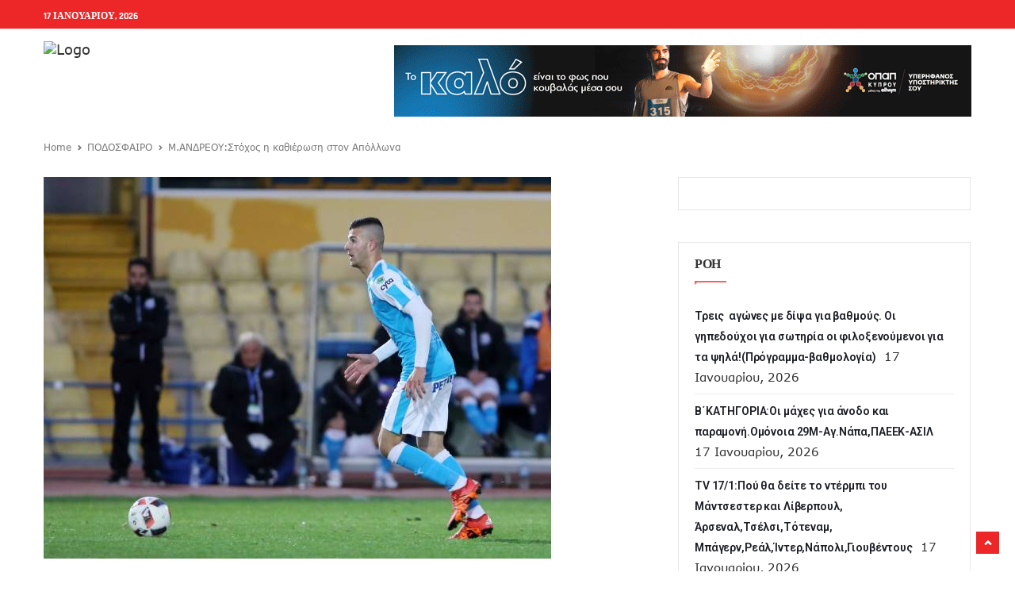

--- FILE ---
content_type: text/html; charset=UTF-8
request_url: https://athlitiki.com/2017/02/24/%CE%BC-%CE%B1%CE%BD%CE%B4%CF%81%CE%B5%CE%BF%CF%85%CF%83%CF%84%CF%8C%CF%87%CE%BF%CF%82-%CE%B7-%CE%BA%CE%B1%CE%B8%CE%B9%CE%AD%CF%81%CF%89%CF%83%CE%B7-%CF%83%CF%84%CE%BF%CE%BD-%CE%B1%CF%80%CF%8C%CE%BB/
body_size: 20542
content:
<!DOCTYPE html>
<html lang="el" itemscope itemtype="https://schema.org/BlogPosting" class="no-js">

<head>
	<meta charset="UTF-8" />
	<meta name="viewport" content="width=device-width, initial-scale=1">
	<link rel="pingback" href="https://athlitiki.com/wp/xmlrpc.php">

	
		<!-- Google tag (gtag.js) -->
	<script async src="https://www.googletagmanager.com/gtag/js?id=G-677NF694CS" type="60aaa8ec3e9101ccfe31af06-text/javascript"></script>
	<script type="60aaa8ec3e9101ccfe31af06-text/javascript">
		window.dataLayer = window.dataLayer || [];
		function gtag() { dataLayer.push(arguments); }
		gtag('js', new Date());
		gtag('config', 'G-677NF694CS');
	</script>


	<title>Μ.ΑΝΔΡΕΟΥ:Στόχος η καθιέρωση στον Απόλλωνα &#8211; Athlitiki</title>
<meta name='robots' content='max-image-preview:large' />
<link rel='dns-prefetch' href='//fonts.googleapis.com' />
<link rel="alternate" type="application/rss+xml" title="Ροή RSS &raquo; Athlitiki" href="https://athlitiki.com/feed/" />
<link rel="alternate" type="application/rss+xml" title="Ροή Σχολίων &raquo; Athlitiki" href="https://athlitiki.com/comments/feed/" />
<link rel="alternate" type="application/rss+xml" title="Ροή Σχολίων Athlitiki &raquo; Μ.ΑΝΔΡΕΟΥ:Στόχος η καθιέρωση στον Απόλλωνα" href="https://athlitiki.com/2017/02/24/%ce%bc-%ce%b1%ce%bd%ce%b4%cf%81%ce%b5%ce%bf%cf%85%cf%83%cf%84%cf%8c%cf%87%ce%bf%cf%82-%ce%b7-%ce%ba%ce%b1%ce%b8%ce%b9%ce%ad%cf%81%cf%89%cf%83%ce%b7-%cf%83%cf%84%ce%bf%ce%bd-%ce%b1%cf%80%cf%8c%ce%bb/feed/" />
<script type="60aaa8ec3e9101ccfe31af06-text/javascript">
window._wpemojiSettings = {"baseUrl":"https:\/\/s.w.org\/images\/core\/emoji\/14.0.0\/72x72\/","ext":".png","svgUrl":"https:\/\/s.w.org\/images\/core\/emoji\/14.0.0\/svg\/","svgExt":".svg","source":{"concatemoji":"https:\/\/athlitiki.com\/wp\/wp-includes\/js\/wp-emoji-release.min.js?ver=6.3.1"}};
/*! This file is auto-generated */
!function(i,n){var o,s,e;function c(e){try{var t={supportTests:e,timestamp:(new Date).valueOf()};sessionStorage.setItem(o,JSON.stringify(t))}catch(e){}}function p(e,t,n){e.clearRect(0,0,e.canvas.width,e.canvas.height),e.fillText(t,0,0);var t=new Uint32Array(e.getImageData(0,0,e.canvas.width,e.canvas.height).data),r=(e.clearRect(0,0,e.canvas.width,e.canvas.height),e.fillText(n,0,0),new Uint32Array(e.getImageData(0,0,e.canvas.width,e.canvas.height).data));return t.every(function(e,t){return e===r[t]})}function u(e,t,n){switch(t){case"flag":return n(e,"\ud83c\udff3\ufe0f\u200d\u26a7\ufe0f","\ud83c\udff3\ufe0f\u200b\u26a7\ufe0f")?!1:!n(e,"\ud83c\uddfa\ud83c\uddf3","\ud83c\uddfa\u200b\ud83c\uddf3")&&!n(e,"\ud83c\udff4\udb40\udc67\udb40\udc62\udb40\udc65\udb40\udc6e\udb40\udc67\udb40\udc7f","\ud83c\udff4\u200b\udb40\udc67\u200b\udb40\udc62\u200b\udb40\udc65\u200b\udb40\udc6e\u200b\udb40\udc67\u200b\udb40\udc7f");case"emoji":return!n(e,"\ud83e\udef1\ud83c\udffb\u200d\ud83e\udef2\ud83c\udfff","\ud83e\udef1\ud83c\udffb\u200b\ud83e\udef2\ud83c\udfff")}return!1}function f(e,t,n){var r="undefined"!=typeof WorkerGlobalScope&&self instanceof WorkerGlobalScope?new OffscreenCanvas(300,150):i.createElement("canvas"),a=r.getContext("2d",{willReadFrequently:!0}),o=(a.textBaseline="top",a.font="600 32px Arial",{});return e.forEach(function(e){o[e]=t(a,e,n)}),o}function t(e){var t=i.createElement("script");t.src=e,t.defer=!0,i.head.appendChild(t)}"undefined"!=typeof Promise&&(o="wpEmojiSettingsSupports",s=["flag","emoji"],n.supports={everything:!0,everythingExceptFlag:!0},e=new Promise(function(e){i.addEventListener("DOMContentLoaded",e,{once:!0})}),new Promise(function(t){var n=function(){try{var e=JSON.parse(sessionStorage.getItem(o));if("object"==typeof e&&"number"==typeof e.timestamp&&(new Date).valueOf()<e.timestamp+604800&&"object"==typeof e.supportTests)return e.supportTests}catch(e){}return null}();if(!n){if("undefined"!=typeof Worker&&"undefined"!=typeof OffscreenCanvas&&"undefined"!=typeof URL&&URL.createObjectURL&&"undefined"!=typeof Blob)try{var e="postMessage("+f.toString()+"("+[JSON.stringify(s),u.toString(),p.toString()].join(",")+"));",r=new Blob([e],{type:"text/javascript"}),a=new Worker(URL.createObjectURL(r),{name:"wpTestEmojiSupports"});return void(a.onmessage=function(e){c(n=e.data),a.terminate(),t(n)})}catch(e){}c(n=f(s,u,p))}t(n)}).then(function(e){for(var t in e)n.supports[t]=e[t],n.supports.everything=n.supports.everything&&n.supports[t],"flag"!==t&&(n.supports.everythingExceptFlag=n.supports.everythingExceptFlag&&n.supports[t]);n.supports.everythingExceptFlag=n.supports.everythingExceptFlag&&!n.supports.flag,n.DOMReady=!1,n.readyCallback=function(){n.DOMReady=!0}}).then(function(){return e}).then(function(){var e;n.supports.everything||(n.readyCallback(),(e=n.source||{}).concatemoji?t(e.concatemoji):e.wpemoji&&e.twemoji&&(t(e.twemoji),t(e.wpemoji)))}))}((window,document),window._wpemojiSettings);
</script>
<style type="text/css">
img.wp-smiley,
img.emoji {
	display: inline !important;
	border: none !important;
	box-shadow: none !important;
	height: 1em !important;
	width: 1em !important;
	margin: 0 0.07em !important;
	vertical-align: -0.1em !important;
	background: none !important;
	padding: 0 !important;
}
</style>
	<link rel='stylesheet' id='pionusnews-fonts-lato-css' href='https://fonts.googleapis.com/css?family=Lato%3A400%2C500%2C400italic&#038;subset=latin%2Clatin-ext' type='text/css' media='all' />
<style type="text/css">@font-face {font-family:Rajdhani;font-style:normal;font-weight:400;src:url(/cf-fonts/s/rajdhani/5.0.11/latin/400/normal.woff2);unicode-range:U+0000-00FF,U+0131,U+0152-0153,U+02BB-02BC,U+02C6,U+02DA,U+02DC,U+0304,U+0308,U+0329,U+2000-206F,U+2074,U+20AC,U+2122,U+2191,U+2193,U+2212,U+2215,U+FEFF,U+FFFD;font-display:swap;}@font-face {font-family:Rajdhani;font-style:normal;font-weight:400;src:url(/cf-fonts/s/rajdhani/5.0.11/devanagari/400/normal.woff2);unicode-range:U+0900-097F,U+1CD0-1CF9,U+200C-200D,U+20A8,U+20B9,U+25CC,U+A830-A839,U+A8E0-A8FF;font-display:swap;}@font-face {font-family:Rajdhani;font-style:normal;font-weight:400;src:url(/cf-fonts/s/rajdhani/5.0.11/latin-ext/400/normal.woff2);unicode-range:U+0100-02AF,U+0304,U+0308,U+0329,U+1E00-1E9F,U+1EF2-1EFF,U+2020,U+20A0-20AB,U+20AD-20CF,U+2113,U+2C60-2C7F,U+A720-A7FF;font-display:swap;}@font-face {font-family:Rajdhani;font-style:normal;font-weight:500;src:url(/cf-fonts/s/rajdhani/5.0.11/latin-ext/500/normal.woff2);unicode-range:U+0100-02AF,U+0304,U+0308,U+0329,U+1E00-1E9F,U+1EF2-1EFF,U+2020,U+20A0-20AB,U+20AD-20CF,U+2113,U+2C60-2C7F,U+A720-A7FF;font-display:swap;}@font-face {font-family:Rajdhani;font-style:normal;font-weight:500;src:url(/cf-fonts/s/rajdhani/5.0.11/latin/500/normal.woff2);unicode-range:U+0000-00FF,U+0131,U+0152-0153,U+02BB-02BC,U+02C6,U+02DA,U+02DC,U+0304,U+0308,U+0329,U+2000-206F,U+2074,U+20AC,U+2122,U+2191,U+2193,U+2212,U+2215,U+FEFF,U+FFFD;font-display:swap;}@font-face {font-family:Rajdhani;font-style:normal;font-weight:500;src:url(/cf-fonts/s/rajdhani/5.0.11/devanagari/500/normal.woff2);unicode-range:U+0900-097F,U+1CD0-1CF9,U+200C-200D,U+20A8,U+20B9,U+25CC,U+A830-A839,U+A8E0-A8FF;font-display:swap;}@font-face {font-family:Rajdhani;font-style:normal;font-weight:600;src:url(/cf-fonts/s/rajdhani/5.0.11/latin-ext/600/normal.woff2);unicode-range:U+0100-02AF,U+0304,U+0308,U+0329,U+1E00-1E9F,U+1EF2-1EFF,U+2020,U+20A0-20AB,U+20AD-20CF,U+2113,U+2C60-2C7F,U+A720-A7FF;font-display:swap;}@font-face {font-family:Rajdhani;font-style:normal;font-weight:600;src:url(/cf-fonts/s/rajdhani/5.0.11/devanagari/600/normal.woff2);unicode-range:U+0900-097F,U+1CD0-1CF9,U+200C-200D,U+20A8,U+20B9,U+25CC,U+A830-A839,U+A8E0-A8FF;font-display:swap;}@font-face {font-family:Rajdhani;font-style:normal;font-weight:600;src:url(/cf-fonts/s/rajdhani/5.0.11/latin/600/normal.woff2);unicode-range:U+0000-00FF,U+0131,U+0152-0153,U+02BB-02BC,U+02C6,U+02DA,U+02DC,U+0304,U+0308,U+0329,U+2000-206F,U+2074,U+20AC,U+2122,U+2191,U+2193,U+2212,U+2215,U+FEFF,U+FFFD;font-display:swap;}@font-face {font-family:Rajdhani;font-style:normal;font-weight:700;src:url(/cf-fonts/s/rajdhani/5.0.11/latin-ext/700/normal.woff2);unicode-range:U+0100-02AF,U+0304,U+0308,U+0329,U+1E00-1E9F,U+1EF2-1EFF,U+2020,U+20A0-20AB,U+20AD-20CF,U+2113,U+2C60-2C7F,U+A720-A7FF;font-display:swap;}@font-face {font-family:Rajdhani;font-style:normal;font-weight:700;src:url(/cf-fonts/s/rajdhani/5.0.11/devanagari/700/normal.woff2);unicode-range:U+0900-097F,U+1CD0-1CF9,U+200C-200D,U+20A8,U+20B9,U+25CC,U+A830-A839,U+A8E0-A8FF;font-display:swap;}@font-face {font-family:Rajdhani;font-style:normal;font-weight:700;src:url(/cf-fonts/s/rajdhani/5.0.11/latin/700/normal.woff2);unicode-range:U+0000-00FF,U+0131,U+0152-0153,U+02BB-02BC,U+02C6,U+02DA,U+02DC,U+0304,U+0308,U+0329,U+2000-206F,U+2074,U+20AC,U+2122,U+2191,U+2193,U+2212,U+2215,U+FEFF,U+FFFD;font-display:swap;}</style>
<style type="text/css">@font-face {font-family:Poppins;font-style:normal;font-weight:400;src:url(/cf-fonts/s/poppins/5.0.11/devanagari/400/normal.woff2);unicode-range:U+0900-097F,U+1CD0-1CF9,U+200C-200D,U+20A8,U+20B9,U+25CC,U+A830-A839,U+A8E0-A8FF;font-display:swap;}@font-face {font-family:Poppins;font-style:normal;font-weight:400;src:url(/cf-fonts/s/poppins/5.0.11/latin/400/normal.woff2);unicode-range:U+0000-00FF,U+0131,U+0152-0153,U+02BB-02BC,U+02C6,U+02DA,U+02DC,U+0304,U+0308,U+0329,U+2000-206F,U+2074,U+20AC,U+2122,U+2191,U+2193,U+2212,U+2215,U+FEFF,U+FFFD;font-display:swap;}@font-face {font-family:Poppins;font-style:normal;font-weight:400;src:url(/cf-fonts/s/poppins/5.0.11/latin-ext/400/normal.woff2);unicode-range:U+0100-02AF,U+0304,U+0308,U+0329,U+1E00-1E9F,U+1EF2-1EFF,U+2020,U+20A0-20AB,U+20AD-20CF,U+2113,U+2C60-2C7F,U+A720-A7FF;font-display:swap;}@font-face {font-family:Poppins;font-style:normal;font-weight:500;src:url(/cf-fonts/s/poppins/5.0.11/latin/500/normal.woff2);unicode-range:U+0000-00FF,U+0131,U+0152-0153,U+02BB-02BC,U+02C6,U+02DA,U+02DC,U+0304,U+0308,U+0329,U+2000-206F,U+2074,U+20AC,U+2122,U+2191,U+2193,U+2212,U+2215,U+FEFF,U+FFFD;font-display:swap;}@font-face {font-family:Poppins;font-style:normal;font-weight:500;src:url(/cf-fonts/s/poppins/5.0.11/latin-ext/500/normal.woff2);unicode-range:U+0100-02AF,U+0304,U+0308,U+0329,U+1E00-1E9F,U+1EF2-1EFF,U+2020,U+20A0-20AB,U+20AD-20CF,U+2113,U+2C60-2C7F,U+A720-A7FF;font-display:swap;}@font-face {font-family:Poppins;font-style:normal;font-weight:500;src:url(/cf-fonts/s/poppins/5.0.11/devanagari/500/normal.woff2);unicode-range:U+0900-097F,U+1CD0-1CF9,U+200C-200D,U+20A8,U+20B9,U+25CC,U+A830-A839,U+A8E0-A8FF;font-display:swap;}@font-face {font-family:Poppins;font-style:normal;font-weight:600;src:url(/cf-fonts/s/poppins/5.0.11/latin/600/normal.woff2);unicode-range:U+0000-00FF,U+0131,U+0152-0153,U+02BB-02BC,U+02C6,U+02DA,U+02DC,U+0304,U+0308,U+0329,U+2000-206F,U+2074,U+20AC,U+2122,U+2191,U+2193,U+2212,U+2215,U+FEFF,U+FFFD;font-display:swap;}@font-face {font-family:Poppins;font-style:normal;font-weight:600;src:url(/cf-fonts/s/poppins/5.0.11/latin-ext/600/normal.woff2);unicode-range:U+0100-02AF,U+0304,U+0308,U+0329,U+1E00-1E9F,U+1EF2-1EFF,U+2020,U+20A0-20AB,U+20AD-20CF,U+2113,U+2C60-2C7F,U+A720-A7FF;font-display:swap;}@font-face {font-family:Poppins;font-style:normal;font-weight:600;src:url(/cf-fonts/s/poppins/5.0.11/devanagari/600/normal.woff2);unicode-range:U+0900-097F,U+1CD0-1CF9,U+200C-200D,U+20A8,U+20B9,U+25CC,U+A830-A839,U+A8E0-A8FF;font-display:swap;}@font-face {font-family:Poppins;font-style:normal;font-weight:700;src:url(/cf-fonts/s/poppins/5.0.11/devanagari/700/normal.woff2);unicode-range:U+0900-097F,U+1CD0-1CF9,U+200C-200D,U+20A8,U+20B9,U+25CC,U+A830-A839,U+A8E0-A8FF;font-display:swap;}@font-face {font-family:Poppins;font-style:normal;font-weight:700;src:url(/cf-fonts/s/poppins/5.0.11/latin/700/normal.woff2);unicode-range:U+0000-00FF,U+0131,U+0152-0153,U+02BB-02BC,U+02C6,U+02DA,U+02DC,U+0304,U+0308,U+0329,U+2000-206F,U+2074,U+20AC,U+2122,U+2191,U+2193,U+2212,U+2215,U+FEFF,U+FFFD;font-display:swap;}@font-face {font-family:Poppins;font-style:normal;font-weight:700;src:url(/cf-fonts/s/poppins/5.0.11/latin-ext/700/normal.woff2);unicode-range:U+0100-02AF,U+0304,U+0308,U+0329,U+1E00-1E9F,U+1EF2-1EFF,U+2020,U+20A0-20AB,U+20AD-20CF,U+2113,U+2C60-2C7F,U+A720-A7FF;font-display:swap;}</style>
<link rel='stylesheet' id='pionusnews-fonts-roboto-css' href='https://fonts.googleapis.com/css?family=Roboto%3A400%2C500%2C600%2C700%2C400italic&#038;subset=latin%2Clatin-ext' type='text/css' media='all' />
<link rel='stylesheet' id='font-awesome-latest-css' href='https://athlitiki.com/wp-content/themes/pantograph/css/fontawesome-all.min.css?ver=6.3.1' type='text/css' media='all' />
<link rel='stylesheet' id='bootstrap-css' href='https://athlitiki.com/wp-content/themes/pantograph/css/bootstrap.css?ver=6.3.1' type='text/css' media='all' />
<link rel='stylesheet' id='slick-css' href='https://athlitiki.com/wp-content/themes/pantograph/css/slick.css?ver=6.3.1' type='text/css' media='all' />
<link rel='stylesheet' id='animate-css' href='https://athlitiki.com/wp-content/themes/pantograph/css/animate.css?ver=6.3.1' type='text/css' media='all' />
<link rel='stylesheet' id='pionusnews-ts-css' href='https://athlitiki.com/wp-content/themes/pantograph/css/ts.css?ver=6.3.1' type='text/css' media='all' />
<link rel='stylesheet' id='pionusnews-main-styles-css' href='https://athlitiki.com/wp-content/themes/pantograph/css/main-styles.min.css?ver=6.3.1' type='text/css' media='all' />
<link rel='stylesheet' id='pantograph-stylesheet-css' href='https://athlitiki.com/wp-content/themes/pantograph/style.css?ver=6.3.1' type='text/css' media='all' />
<link rel='stylesheet' id='pionusnews-style-font3-css' href='https://athlitiki.com/wp-content/themes/pantograph/css/style-font4.css?ver=6.3.1' type='text/css' media='all' />
<link rel='stylesheet' id='pionusnews-gutenberg-additions-css' href='https://athlitiki.com/wp-content/themes/pantograph/gutenberg/css/gutenberg-additions.css?ver=6.3.1' type='text/css' media='all' />
<link rel='stylesheet' id='pionusnews-title-style12-css' href='https://athlitiki.com/wp-content/themes/pantograph/css/title/title-style12.css?ver=6.3.1' type='text/css' media='all' />
<link rel='stylesheet' id='pionusnews-sidebar-title-style12-css' href='https://athlitiki.com/wp-content/themes/pantograph/css/title/sidebar-title-style12.css?ver=6.3.1' type='text/css' media='all' />
<link rel='stylesheet' id='pionusnews-newmenustyle-css' href='https://athlitiki.com/wp-content/themes/pantograph/css/newmenustyle.css?ver=6.3.1' type='text/css' media='all' />
<link rel='stylesheet' id='wp-block-library-css' href='https://athlitiki.com/wp/wp-includes/css/dist/block-library/style.min.css?ver=6.3.1' type='text/css' media='all' />
<style id='wp-block-library-theme-inline-css' type='text/css'>
.wp-block-audio figcaption{color:#555;font-size:13px;text-align:center}.is-dark-theme .wp-block-audio figcaption{color:hsla(0,0%,100%,.65)}.wp-block-audio{margin:0 0 1em}.wp-block-code{border:1px solid #ccc;border-radius:4px;font-family:Menlo,Consolas,monaco,monospace;padding:.8em 1em}.wp-block-embed figcaption{color:#555;font-size:13px;text-align:center}.is-dark-theme .wp-block-embed figcaption{color:hsla(0,0%,100%,.65)}.wp-block-embed{margin:0 0 1em}.blocks-gallery-caption{color:#555;font-size:13px;text-align:center}.is-dark-theme .blocks-gallery-caption{color:hsla(0,0%,100%,.65)}.wp-block-image figcaption{color:#555;font-size:13px;text-align:center}.is-dark-theme .wp-block-image figcaption{color:hsla(0,0%,100%,.65)}.wp-block-image{margin:0 0 1em}.wp-block-pullquote{border-bottom:4px solid;border-top:4px solid;color:currentColor;margin-bottom:1.75em}.wp-block-pullquote cite,.wp-block-pullquote footer,.wp-block-pullquote__citation{color:currentColor;font-size:.8125em;font-style:normal;text-transform:uppercase}.wp-block-quote{border-left:.25em solid;margin:0 0 1.75em;padding-left:1em}.wp-block-quote cite,.wp-block-quote footer{color:currentColor;font-size:.8125em;font-style:normal;position:relative}.wp-block-quote.has-text-align-right{border-left:none;border-right:.25em solid;padding-left:0;padding-right:1em}.wp-block-quote.has-text-align-center{border:none;padding-left:0}.wp-block-quote.is-large,.wp-block-quote.is-style-large,.wp-block-quote.is-style-plain{border:none}.wp-block-search .wp-block-search__label{font-weight:700}.wp-block-search__button{border:1px solid #ccc;padding:.375em .625em}:where(.wp-block-group.has-background){padding:1.25em 2.375em}.wp-block-separator.has-css-opacity{opacity:.4}.wp-block-separator{border:none;border-bottom:2px solid;margin-left:auto;margin-right:auto}.wp-block-separator.has-alpha-channel-opacity{opacity:1}.wp-block-separator:not(.is-style-wide):not(.is-style-dots){width:100px}.wp-block-separator.has-background:not(.is-style-dots){border-bottom:none;height:1px}.wp-block-separator.has-background:not(.is-style-wide):not(.is-style-dots){height:2px}.wp-block-table{margin:0 0 1em}.wp-block-table td,.wp-block-table th{word-break:normal}.wp-block-table figcaption{color:#555;font-size:13px;text-align:center}.is-dark-theme .wp-block-table figcaption{color:hsla(0,0%,100%,.65)}.wp-block-video figcaption{color:#555;font-size:13px;text-align:center}.is-dark-theme .wp-block-video figcaption{color:hsla(0,0%,100%,.65)}.wp-block-video{margin:0 0 1em}.wp-block-template-part.has-background{margin-bottom:0;margin-top:0;padding:1.25em 2.375em}
</style>
<style id='classic-theme-styles-inline-css' type='text/css'>
/*! This file is auto-generated */
.wp-block-button__link{color:#fff;background-color:#32373c;border-radius:9999px;box-shadow:none;text-decoration:none;padding:calc(.667em + 2px) calc(1.333em + 2px);font-size:1.125em}.wp-block-file__button{background:#32373c;color:#fff;text-decoration:none}
</style>
<style id='global-styles-inline-css' type='text/css'>
body{--wp--preset--color--black: #000000;--wp--preset--color--cyan-bluish-gray: #abb8c3;--wp--preset--color--white: #ffffff;--wp--preset--color--pale-pink: #f78da7;--wp--preset--color--vivid-red: #cf2e2e;--wp--preset--color--luminous-vivid-orange: #ff6900;--wp--preset--color--luminous-vivid-amber: #fcb900;--wp--preset--color--light-green-cyan: #7bdcb5;--wp--preset--color--vivid-green-cyan: #00d084;--wp--preset--color--pale-cyan-blue: #8ed1fc;--wp--preset--color--vivid-cyan-blue: #0693e3;--wp--preset--color--vivid-purple: #9b51e0;--wp--preset--color--primary: #f26363;--wp--preset--gradient--vivid-cyan-blue-to-vivid-purple: linear-gradient(135deg,rgba(6,147,227,1) 0%,rgb(155,81,224) 100%);--wp--preset--gradient--light-green-cyan-to-vivid-green-cyan: linear-gradient(135deg,rgb(122,220,180) 0%,rgb(0,208,130) 100%);--wp--preset--gradient--luminous-vivid-amber-to-luminous-vivid-orange: linear-gradient(135deg,rgba(252,185,0,1) 0%,rgba(255,105,0,1) 100%);--wp--preset--gradient--luminous-vivid-orange-to-vivid-red: linear-gradient(135deg,rgba(255,105,0,1) 0%,rgb(207,46,46) 100%);--wp--preset--gradient--very-light-gray-to-cyan-bluish-gray: linear-gradient(135deg,rgb(238,238,238) 0%,rgb(169,184,195) 100%);--wp--preset--gradient--cool-to-warm-spectrum: linear-gradient(135deg,rgb(74,234,220) 0%,rgb(151,120,209) 20%,rgb(207,42,186) 40%,rgb(238,44,130) 60%,rgb(251,105,98) 80%,rgb(254,248,76) 100%);--wp--preset--gradient--blush-light-purple: linear-gradient(135deg,rgb(255,206,236) 0%,rgb(152,150,240) 100%);--wp--preset--gradient--blush-bordeaux: linear-gradient(135deg,rgb(254,205,165) 0%,rgb(254,45,45) 50%,rgb(107,0,62) 100%);--wp--preset--gradient--luminous-dusk: linear-gradient(135deg,rgb(255,203,112) 0%,rgb(199,81,192) 50%,rgb(65,88,208) 100%);--wp--preset--gradient--pale-ocean: linear-gradient(135deg,rgb(255,245,203) 0%,rgb(182,227,212) 50%,rgb(51,167,181) 100%);--wp--preset--gradient--electric-grass: linear-gradient(135deg,rgb(202,248,128) 0%,rgb(113,206,126) 100%);--wp--preset--gradient--midnight: linear-gradient(135deg,rgb(2,3,129) 0%,rgb(40,116,252) 100%);--wp--preset--font-size--small: 13px;--wp--preset--font-size--medium: 20px;--wp--preset--font-size--large: 36px;--wp--preset--font-size--x-large: 42px;--wp--preset--spacing--20: 0.44rem;--wp--preset--spacing--30: 0.67rem;--wp--preset--spacing--40: 1rem;--wp--preset--spacing--50: 1.5rem;--wp--preset--spacing--60: 2.25rem;--wp--preset--spacing--70: 3.38rem;--wp--preset--spacing--80: 5.06rem;--wp--preset--shadow--natural: 6px 6px 9px rgba(0, 0, 0, 0.2);--wp--preset--shadow--deep: 12px 12px 50px rgba(0, 0, 0, 0.4);--wp--preset--shadow--sharp: 6px 6px 0px rgba(0, 0, 0, 0.2);--wp--preset--shadow--outlined: 6px 6px 0px -3px rgba(255, 255, 255, 1), 6px 6px rgba(0, 0, 0, 1);--wp--preset--shadow--crisp: 6px 6px 0px rgba(0, 0, 0, 1);}:where(.is-layout-flex){gap: 0.5em;}:where(.is-layout-grid){gap: 0.5em;}body .is-layout-flow > .alignleft{float: left;margin-inline-start: 0;margin-inline-end: 2em;}body .is-layout-flow > .alignright{float: right;margin-inline-start: 2em;margin-inline-end: 0;}body .is-layout-flow > .aligncenter{margin-left: auto !important;margin-right: auto !important;}body .is-layout-constrained > .alignleft{float: left;margin-inline-start: 0;margin-inline-end: 2em;}body .is-layout-constrained > .alignright{float: right;margin-inline-start: 2em;margin-inline-end: 0;}body .is-layout-constrained > .aligncenter{margin-left: auto !important;margin-right: auto !important;}body .is-layout-constrained > :where(:not(.alignleft):not(.alignright):not(.alignfull)){max-width: var(--wp--style--global--content-size);margin-left: auto !important;margin-right: auto !important;}body .is-layout-constrained > .alignwide{max-width: var(--wp--style--global--wide-size);}body .is-layout-flex{display: flex;}body .is-layout-flex{flex-wrap: wrap;align-items: center;}body .is-layout-flex > *{margin: 0;}body .is-layout-grid{display: grid;}body .is-layout-grid > *{margin: 0;}:where(.wp-block-columns.is-layout-flex){gap: 2em;}:where(.wp-block-columns.is-layout-grid){gap: 2em;}:where(.wp-block-post-template.is-layout-flex){gap: 1.25em;}:where(.wp-block-post-template.is-layout-grid){gap: 1.25em;}.has-black-color{color: var(--wp--preset--color--black) !important;}.has-cyan-bluish-gray-color{color: var(--wp--preset--color--cyan-bluish-gray) !important;}.has-white-color{color: var(--wp--preset--color--white) !important;}.has-pale-pink-color{color: var(--wp--preset--color--pale-pink) !important;}.has-vivid-red-color{color: var(--wp--preset--color--vivid-red) !important;}.has-luminous-vivid-orange-color{color: var(--wp--preset--color--luminous-vivid-orange) !important;}.has-luminous-vivid-amber-color{color: var(--wp--preset--color--luminous-vivid-amber) !important;}.has-light-green-cyan-color{color: var(--wp--preset--color--light-green-cyan) !important;}.has-vivid-green-cyan-color{color: var(--wp--preset--color--vivid-green-cyan) !important;}.has-pale-cyan-blue-color{color: var(--wp--preset--color--pale-cyan-blue) !important;}.has-vivid-cyan-blue-color{color: var(--wp--preset--color--vivid-cyan-blue) !important;}.has-vivid-purple-color{color: var(--wp--preset--color--vivid-purple) !important;}.has-black-background-color{background-color: var(--wp--preset--color--black) !important;}.has-cyan-bluish-gray-background-color{background-color: var(--wp--preset--color--cyan-bluish-gray) !important;}.has-white-background-color{background-color: var(--wp--preset--color--white) !important;}.has-pale-pink-background-color{background-color: var(--wp--preset--color--pale-pink) !important;}.has-vivid-red-background-color{background-color: var(--wp--preset--color--vivid-red) !important;}.has-luminous-vivid-orange-background-color{background-color: var(--wp--preset--color--luminous-vivid-orange) !important;}.has-luminous-vivid-amber-background-color{background-color: var(--wp--preset--color--luminous-vivid-amber) !important;}.has-light-green-cyan-background-color{background-color: var(--wp--preset--color--light-green-cyan) !important;}.has-vivid-green-cyan-background-color{background-color: var(--wp--preset--color--vivid-green-cyan) !important;}.has-pale-cyan-blue-background-color{background-color: var(--wp--preset--color--pale-cyan-blue) !important;}.has-vivid-cyan-blue-background-color{background-color: var(--wp--preset--color--vivid-cyan-blue) !important;}.has-vivid-purple-background-color{background-color: var(--wp--preset--color--vivid-purple) !important;}.has-black-border-color{border-color: var(--wp--preset--color--black) !important;}.has-cyan-bluish-gray-border-color{border-color: var(--wp--preset--color--cyan-bluish-gray) !important;}.has-white-border-color{border-color: var(--wp--preset--color--white) !important;}.has-pale-pink-border-color{border-color: var(--wp--preset--color--pale-pink) !important;}.has-vivid-red-border-color{border-color: var(--wp--preset--color--vivid-red) !important;}.has-luminous-vivid-orange-border-color{border-color: var(--wp--preset--color--luminous-vivid-orange) !important;}.has-luminous-vivid-amber-border-color{border-color: var(--wp--preset--color--luminous-vivid-amber) !important;}.has-light-green-cyan-border-color{border-color: var(--wp--preset--color--light-green-cyan) !important;}.has-vivid-green-cyan-border-color{border-color: var(--wp--preset--color--vivid-green-cyan) !important;}.has-pale-cyan-blue-border-color{border-color: var(--wp--preset--color--pale-cyan-blue) !important;}.has-vivid-cyan-blue-border-color{border-color: var(--wp--preset--color--vivid-cyan-blue) !important;}.has-vivid-purple-border-color{border-color: var(--wp--preset--color--vivid-purple) !important;}.has-vivid-cyan-blue-to-vivid-purple-gradient-background{background: var(--wp--preset--gradient--vivid-cyan-blue-to-vivid-purple) !important;}.has-light-green-cyan-to-vivid-green-cyan-gradient-background{background: var(--wp--preset--gradient--light-green-cyan-to-vivid-green-cyan) !important;}.has-luminous-vivid-amber-to-luminous-vivid-orange-gradient-background{background: var(--wp--preset--gradient--luminous-vivid-amber-to-luminous-vivid-orange) !important;}.has-luminous-vivid-orange-to-vivid-red-gradient-background{background: var(--wp--preset--gradient--luminous-vivid-orange-to-vivid-red) !important;}.has-very-light-gray-to-cyan-bluish-gray-gradient-background{background: var(--wp--preset--gradient--very-light-gray-to-cyan-bluish-gray) !important;}.has-cool-to-warm-spectrum-gradient-background{background: var(--wp--preset--gradient--cool-to-warm-spectrum) !important;}.has-blush-light-purple-gradient-background{background: var(--wp--preset--gradient--blush-light-purple) !important;}.has-blush-bordeaux-gradient-background{background: var(--wp--preset--gradient--blush-bordeaux) !important;}.has-luminous-dusk-gradient-background{background: var(--wp--preset--gradient--luminous-dusk) !important;}.has-pale-ocean-gradient-background{background: var(--wp--preset--gradient--pale-ocean) !important;}.has-electric-grass-gradient-background{background: var(--wp--preset--gradient--electric-grass) !important;}.has-midnight-gradient-background{background: var(--wp--preset--gradient--midnight) !important;}.has-small-font-size{font-size: var(--wp--preset--font-size--small) !important;}.has-medium-font-size{font-size: var(--wp--preset--font-size--medium) !important;}.has-large-font-size{font-size: var(--wp--preset--font-size--large) !important;}.has-x-large-font-size{font-size: var(--wp--preset--font-size--x-large) !important;}
.wp-block-navigation a:where(:not(.wp-element-button)){color: inherit;}
:where(.wp-block-post-template.is-layout-flex){gap: 1.25em;}:where(.wp-block-post-template.is-layout-grid){gap: 1.25em;}
:where(.wp-block-columns.is-layout-flex){gap: 2em;}:where(.wp-block-columns.is-layout-grid){gap: 2em;}
.wp-block-pullquote{font-size: 1.5em;line-height: 1.6;}
</style>
<link rel='stylesheet' id='contact-form-7-css' href='https://athlitiki.com/wp-content/plugins/contact-form-7/includes/css/styles.css?ver=5.8' type='text/css' media='all' />
<link rel='stylesheet' id='the_pantograph_extensions-css' href='https://athlitiki.com/wp-content/plugins/the_pantograph_extensions/modules/css/the_pionusnews_extensions.css?ver=6.3.1' type='text/css' media='all' />
<link rel='stylesheet' id='ft_tremendous-instagram-style-css' href='https://athlitiki.com/wp-content/plugins/the_pantograph_extensions/modules/widgets/instagram/css/style.css?ver=6.3.1' type='text/css' media='all' />
<link rel='stylesheet' id='ft_tremendous-twitter-style-css' href='https://athlitiki.com/wp-content/plugins/the_pantograph_extensions/modules/widgets/twitter/css/style.css?ver=6.3.1' type='text/css' media='all' />
<link rel='stylesheet' id='ft_tremendous-social-counter-style-css' href='https://athlitiki.com/wp-content/plugins/the_pantograph_extensions/modules/widgets/social-counter/css/style.css?ver=6.3.1' type='text/css' media='all' />
<link rel='stylesheet' id='pantograph-child-stylesheet-css' href='https://athlitiki.com/wp-content/themes/pantograph-child/style.css?ver=6.3.1' type='text/css' media='all' />
<link rel='stylesheet' id='custom-style-css' href='https://athlitiki.com/wp-content/themes/pantograph/css/custom_script.css?ver=6.3.1' type='text/css' media='all' />
<style id='custom-style-inline-css' type='text/css'>

				.title_style_1 .titleh3.margin-bottom-20{
						color: #ed2628;
					}
					.title_style_1 .titleh3.margin-bottom-20:before {
						background: #ed2628;
					}

					.title_style_1 h3.margin-bottom-15{
						color: #ed2628;
					}
					.title_style_1 h3.margin-bottom-15:before {
						background: #ed2628;
					}
					.title_style_1 h4.margin-bottom-15{
						color: #ed2628;
					}
					.title_style_1 h4.margin-bottom-15:before {
						background: #ed2628;
					}
					.title_style_2 .titleh3.margin-bottom-20{
						border-bottom: 4px solid #ed2628;
					}
					.title_style_2 h3.margin-bottom-15{
						border-bottom: 4px solid #ed2628;
					}

					.title_style_2 h4.margin-bottom-15{
						border-bottom: 4px solid #ed2628;
					}
					.title_style_4 .titleh3.margin-bottom-20{
						border-top: 4px solid #ed2628;
					}
					.title_style_4 .pull-right .nav-tabs>li.active>a, .pull-right .nav-tabs>li.active>a:focus, .pull-right .nav-tabs>li.active>a:hover {
						color: #F26262;
					}
					.title_style_4 h3.margin-bottom-15{
						border-top: 4px solid #ed2628;
					}

					.title_style_4 h4.margin-bottom-15{
						border-top: 4px solid #ed2628;

					}
					.title_style_5 h3 b, .title_style_5 h4 b {
						background-color: #ed2628; 
					}

					.title_style_5 .titleh3.margin-bottom-20 b {
						background-color: #ed2628; 
					}
					.title_style_6 h3 b, .title_style_6 h4 b {
						background-color: #ed2628; 
					}

					.title_style_6 .titleh3.margin-bottom-20{
						border-top: 3px solid #ed2628;
					}
					.title_style_6 .titleh3.margin-bottom-20 b{
						background: #ed2628;
					}

					.title_style_6 h3.margin-bottom-15{
						border-top: 3px solid #ed2628;
					}

					.title_style_6 h4.margin-bottom-15{
						border-top: 3px solid #ed2628;
					}
					.title_style_7 h3 b, .title_style_7 h4 b {
						background-color: #ed2628; 
					}
					.title_style_7 .titleh3.margin-bottom-20 b {
						background-color: #ed2628; 
					}
					.title_style_7 .titleh3.margin-bottom-20{
						border-bottom: 3px solid #ed2628;
					}

					.title_style_7 .titleh3.margin-bottom-20 b:after {
						border-bottom: 31px solid #ed2628;
					}


					.title_style_7 h3.margin-bottom-15{
						border-bottom: 3px solid #ed2628;
					}

					.title_style_7 h3.margin-bottom-15 b:after {
						border-bottom: 31px solid #ed2628;
					}

					.title_style_7 h4.margin-bottom-15{
						border-bottom: 3px solid #ed2628;
					}

					.title_style_7 h4.margin-bottom-15 b:after {
						border-bottom: 31px solid #ed2628;
					}
					.title_style_8 .titleh3.margin-bottom-20 b{
						background-color: #444; 
					}
					.title_style_9 h3 b, .title_style_9 h4 b {
						background-color: #ed2628; 
					}
					.title_style_9 .titleh3.margin-bottom-20 b{
						background-color: #ed2628; 
					}
					.title_style_9 .titleh3.margin-bottom-20:before {
						background: rgba(0,0,0,.05)!important;
					}
					.title_style_9 .titleh3.margin-bottom-20 b:before {
						border-top-color: #ed2628;
						border-top: 10px solid #ed2628;
					}
					.title_style_9 h3.margin-bottom-15:before {
						background: rgba(0,0,0,.05)!important;
					}
					.title_style_9 h3.margin-bottom-15 b:before {
						border-top-color: #ed2628;
						border-top: 10px solid #ed2628;
					}
					.title_style_9 h4.margin-bottom-15:before {
						background: rgba(0,0,0,.05)!important;
					}
					.title_style_9 h4.margin-bottom-15 b:before {
						border-top-color: #ed2628;
						border-top: 10px solid #ed2628;
					}
					.title_style_10 h3 b, .title_style_10 h4 b {
						background-color: #ed2628; 
					}
					.title_style_10 .titleh3.margin-bottom-20:after {
						background: rgba(0,0,0,.04);
					}
					.title_style_10 .titleh3.margin-bottom-20 b {
						background-color: #ed2628; 
					}
					.title_style_11 h3 b, .title_style_11 h4 b {
						border-bottom: 2px solid #ed2628; 
					}
					.title_style_11 .titleh3.margin-bottom-20 b{
						border-bottom: 2px solid #ed2628;
					}
					.title_style_12 .titleh3.margin-bottom-20:after {
						background: #ed2628;
					}
					.title_style_12 .titleh3.margin-bottom-20:before {
						border-top-color: #ed2628;
						border-top: 5px solid #ed2628;
					}
					.title_style_12 h3.margin-bottom-15:after, .pionusnews_instagram h4:after {
						background: #ed2628;
					}
					.title_style_12 h3.margin-bottom-15:before, .pionusnews_instagram h4:before {
						border-top-color: #ed2628;
						border-top: 5px solid #ed2628;
					}

					.title_style_12 h4.margin-bottom-15:after {
						background: #ed2628;
					}
					.title_style_12 h4.margin-bottom-15:before {
						border-top-color: #ed2628;
						border-top: 5px solid #ed2628;
					}
			
				footer {
					background: #000000;
				}
				
				.header-top-border {
					border-top: none !important;
				}
					
				aside .side-widget h4 span.sh-text, aside .sidebar-box h4 span.sh-text {
					color: !important;
				}
				aside .side-widget h4:after, aside .sidebar-box h4:after {
					background: #f26262!important;
				}
				aside .side-widget h4:before, aside .sidebar-box h4:before {
					border-top-color: #f26262!important;
					border-top: 5px solid #f26262!important;
				}
				
				.headerstyletwo .navbar-social, .headerstylefive .navbar-social {
					float: left;
					width: 12%;
					display: inline-block;
					min-height: 1px;
				}
				
				.header .navbar-default {
					 background: #ffffff!important;
				}
				
				.header_top_block {
					 background: #ed2628!important;
				}
				
			.header .navbar-default .navbar-nav:not(.leftside):not(.navbar-right) > li:first-child > a, .header7 .navbar-default .navbar-nav:not(.leftside):not(.navbar-right) > li:first-child > a,
			.header .nav-dark .navbar-nav:not(.leftside):not(.navbar-right) > li:first-child > a{
				padding-left: 15px !important;
			}
			.header .navbar-default .navbar-nav:not(.leftside):not(.navbar-right) > li > a > span {
				margin-right: 1px;
			}
			
</style>
<script type="60aaa8ec3e9101ccfe31af06-text/javascript" src='https://athlitiki.com/wp/wp-includes/js/jquery/jquery.min.js?ver=3.7.0' id='jquery-core-js'></script>
<script type="60aaa8ec3e9101ccfe31af06-text/javascript" src='https://athlitiki.com/wp/wp-includes/js/jquery/jquery-migrate.min.js?ver=3.4.1' id='jquery-migrate-js'></script>
<script type="60aaa8ec3e9101ccfe31af06-text/javascript" src='https://athlitiki.com/wp-content/plugins/the_pantograph_extensions/modules/js/the_pionusnews_extensions.js?ver=1.0.0' id='the_pantograph_extensions-js'></script>
<script type="60aaa8ec3e9101ccfe31af06-text/javascript" src='https://athlitiki.com/wp-content/themes/pantograph/js/modernizr.min.js?ver=2.8.3' id='modernizr-js'></script>
<script type="60aaa8ec3e9101ccfe31af06-text/javascript" id='pionusnews-loadmore-js-extra'>
/* <![CDATA[ */
var pionusnews_loadmore_params = {"ajaxurl":"https:\/\/athlitiki.com\/wp\/wp-admin\/admin-ajax.php","posts":"a:66:{s:4:\"page\";i:0;s:4:\"year\";i:2017;s:8:\"monthnum\";i:2;s:3:\"day\";i:24;s:4:\"name\";s:197:\"%ce%bc-%ce%b1%ce%bd%ce%b4%cf%81%ce%b5%ce%bf%cf%85%cf%83%cf%84%cf%8c%cf%87%ce%bf%cf%82-%ce%b7-%ce%ba%ce%b1%ce%b8%ce%b9%ce%ad%cf%81%cf%89%cf%83%ce%b7-%cf%83%cf%84%ce%bf%ce%bd-%ce%b1%cf%80%cf%8c%ce%bb\";s:5:\"error\";s:0:\"\";s:1:\"m\";s:0:\"\";s:1:\"p\";i:0;s:11:\"post_parent\";s:0:\"\";s:7:\"subpost\";s:0:\"\";s:10:\"subpost_id\";s:0:\"\";s:10:\"attachment\";s:0:\"\";s:13:\"attachment_id\";i:0;s:8:\"pagename\";s:0:\"\";s:7:\"page_id\";i:0;s:6:\"second\";s:0:\"\";s:6:\"minute\";s:0:\"\";s:4:\"hour\";s:0:\"\";s:1:\"w\";i:0;s:13:\"category_name\";s:0:\"\";s:3:\"tag\";s:0:\"\";s:3:\"cat\";s:0:\"\";s:6:\"tag_id\";s:0:\"\";s:6:\"author\";s:0:\"\";s:11:\"author_name\";s:0:\"\";s:4:\"feed\";s:0:\"\";s:2:\"tb\";s:0:\"\";s:5:\"paged\";i:0;s:8:\"meta_key\";s:0:\"\";s:10:\"meta_value\";s:0:\"\";s:7:\"preview\";s:0:\"\";s:1:\"s\";s:0:\"\";s:8:\"sentence\";s:0:\"\";s:5:\"title\";s:0:\"\";s:6:\"fields\";s:0:\"\";s:10:\"menu_order\";s:0:\"\";s:5:\"embed\";s:0:\"\";s:12:\"category__in\";a:0:{}s:16:\"category__not_in\";a:0:{}s:13:\"category__and\";a:0:{}s:8:\"post__in\";a:0:{}s:12:\"post__not_in\";a:0:{}s:13:\"post_name__in\";a:0:{}s:7:\"tag__in\";a:0:{}s:11:\"tag__not_in\";a:0:{}s:8:\"tag__and\";a:0:{}s:12:\"tag_slug__in\";a:0:{}s:13:\"tag_slug__and\";a:0:{}s:15:\"post_parent__in\";a:0:{}s:19:\"post_parent__not_in\";a:0:{}s:10:\"author__in\";a:0:{}s:14:\"author__not_in\";a:0:{}s:14:\"search_columns\";a:0:{}s:9:\"post_type\";a:3:{i:0;s:4:\"post\";i:1;s:4:\"page\";i:2;s:14:\"e-landing-page\";}s:19:\"ignore_sticky_posts\";b:0;s:16:\"suppress_filters\";b:0;s:13:\"cache_results\";b:1;s:22:\"update_post_term_cache\";b:1;s:22:\"update_menu_item_cache\";b:0;s:19:\"lazy_load_term_meta\";b:1;s:22:\"update_post_meta_cache\";b:1;s:14:\"posts_per_page\";i:10;s:8:\"nopaging\";b:0;s:17:\"comments_per_page\";s:2:\"50\";s:13:\"no_found_rows\";b:0;s:5:\"order\";s:4:\"DESC\";}","current_page":"1","max_page":"0"};
/* ]]> */
</script>
<script type="60aaa8ec3e9101ccfe31af06-text/javascript" src='https://athlitiki.com/wp-content/themes/pantograph/js/loadmore.js?ver=6.3.1' id='pionusnews-loadmore-js'></script>

<!-- OG: 3.2.3 -->
<meta property="og:image" content="https://athlitiki.com/wp-content/uploads/2017/02/andreoy-2.jpg"><meta property="og:image:secure_url" content="https://athlitiki.com/wp-content/uploads/2017/02/andreoy-2.jpg"><meta property="og:image:width" content="640"><meta property="og:image:height" content="481"><meta property="og:image:alt" content="andreoy 2"><meta property="og:image:type" content="image/jpeg"><meta property="og:description" content="Ο Μάριος Ανδρέου πραγματοποίησε το επαγγελματικό του ντεμπούτο με την ομάδα του Απόλλωνα στον αγώνα πρωταθλήματος με αντίπαλο την Καρμιώτισσα και το www.apollon.com.cy παρουσίασε τον 18χρονο διεθνή μέσο. Μάριε συγχαρητήρια για τη πρώτη σου συμμετοχή με την ομάδα του Απόλλωνα…και ένα όνειρο ζωής εκπληρώθηκε την περασμένη Κυριακή. Ευχαριστώ πάρα πολύ για τα καλά σας λόγια...."><meta property="og:type" content="article"><meta property="og:locale" content="el"><meta property="og:site_name" content="Athlitiki"><meta property="og:title" content="Μ.ΑΝΔΡΕΟΥ:Στόχος η καθιέρωση στον Απόλλωνα"><meta property="og:url" content="https://athlitiki.com/2017/02/24/%ce%bc-%ce%b1%ce%bd%ce%b4%cf%81%ce%b5%ce%bf%cf%85%cf%83%cf%84%cf%8c%cf%87%ce%bf%cf%82-%ce%b7-%ce%ba%ce%b1%ce%b8%ce%b9%ce%ad%cf%81%cf%89%cf%83%ce%b7-%cf%83%cf%84%ce%bf%ce%bd-%ce%b1%cf%80%cf%8c%ce%bb/"><meta property="og:updated_time" content="2017-02-24T11:34:23+03:00">
<meta property="article:published_time" content="2017-02-24T09:34:23+00:00"><meta property="article:modified_time" content="2017-02-24T09:34:23+00:00"><meta property="article:section" content="Featured"><meta property="article:section" content="Α&#039; ΚΑΤΗΓΟΡΙΑ"><meta property="article:section" content="ΑΠΟΛΛΩΝ"><meta property="article:section" content="ΠΟΔΟΣΦΑΙΡΟ"><meta property="article:author:username" content="pfelloukas">
<meta property="twitter:partner" content="ogwp"><meta property="twitter:card" content="summary_large_image"><meta property="twitter:image" content="https://athlitiki.com/wp-content/uploads/2017/02/andreoy-2.jpg"><meta property="twitter:image:alt" content="andreoy 2"><meta property="twitter:title" content="Μ.ΑΝΔΡΕΟΥ:Στόχος η καθιέρωση στον Απόλλωνα"><meta property="twitter:description" content="Ο Μάριος Ανδρέου πραγματοποίησε το επαγγελματικό του ντεμπούτο με την ομάδα του Απόλλωνα στον αγώνα πρωταθλήματος με αντίπαλο την Καρμιώτισσα και το www.apollon.com.cy παρουσίασε τον 18χρονο διεθνή..."><meta property="twitter:url" content="https://athlitiki.com/2017/02/24/%ce%bc-%ce%b1%ce%bd%ce%b4%cf%81%ce%b5%ce%bf%cf%85%cf%83%cf%84%cf%8c%cf%87%ce%bf%cf%82-%ce%b7-%ce%ba%ce%b1%ce%b8%ce%b9%ce%ad%cf%81%cf%89%cf%83%ce%b7-%cf%83%cf%84%ce%bf%ce%bd-%ce%b1%cf%80%cf%8c%ce%bb/">
<meta itemprop="image" content="https://athlitiki.com/wp-content/uploads/2017/02/andreoy-2.jpg"><meta itemprop="name" content="Μ.ΑΝΔΡΕΟΥ:Στόχος η καθιέρωση στον Απόλλωνα"><meta itemprop="description" content="Ο Μάριος Ανδρέου πραγματοποίησε το επαγγελματικό του ντεμπούτο με την ομάδα του Απόλλωνα στον αγώνα πρωταθλήματος με αντίπαλο την Καρμιώτισσα και το www.apollon.com.cy παρουσίασε τον 18χρονο διεθνή μέσο. Μάριε συγχαρητήρια για τη πρώτη σου συμμετοχή με την ομάδα του Απόλλωνα…και ένα όνειρο ζωής εκπληρώθηκε την περασμένη Κυριακή. Ευχαριστώ πάρα πολύ για τα καλά σας λόγια...."><meta itemprop="datePublished" content="2017-02-24"><meta itemprop="dateModified" content="2017-02-24T09:34:23+00:00"><meta itemprop="author" content="pfelloukas">
<meta property="profile:username" content="pfelloukas">
<!-- /OG -->

<link rel="https://api.w.org/" href="https://athlitiki.com/wp-json/" /><link rel="alternate" type="application/json" href="https://athlitiki.com/wp-json/wp/v2/posts/7987" /><link rel="EditURI" type="application/rsd+xml" title="RSD" href="https://athlitiki.com/wp/xmlrpc.php?rsd" />
<meta name="generator" content="WordPress 6.3.1" />
<link rel="canonical" href="https://athlitiki.com/2017/02/24/%ce%bc-%ce%b1%ce%bd%ce%b4%cf%81%ce%b5%ce%bf%cf%85%cf%83%cf%84%cf%8c%cf%87%ce%bf%cf%82-%ce%b7-%ce%ba%ce%b1%ce%b8%ce%b9%ce%ad%cf%81%cf%89%cf%83%ce%b7-%cf%83%cf%84%ce%bf%ce%bd-%ce%b1%cf%80%cf%8c%ce%bb/" />
<link rel='shortlink' href='https://athlitiki.com/?p=7987' />
<link rel="alternate" type="application/json+oembed" href="https://athlitiki.com/wp-json/oembed/1.0/embed?url=https%3A%2F%2Fathlitiki.com%2F2017%2F02%2F24%2F%25ce%25bc-%25ce%25b1%25ce%25bd%25ce%25b4%25cf%2581%25ce%25b5%25ce%25bf%25cf%2585%25cf%2583%25cf%2584%25cf%258c%25cf%2587%25ce%25bf%25cf%2582-%25ce%25b7-%25ce%25ba%25ce%25b1%25ce%25b8%25ce%25b9%25ce%25ad%25cf%2581%25cf%2589%25cf%2583%25ce%25b7-%25cf%2583%25cf%2584%25ce%25bf%25ce%25bd-%25ce%25b1%25cf%2580%25cf%258c%25ce%25bb%2F" />
<link rel="alternate" type="text/xml+oembed" href="https://athlitiki.com/wp-json/oembed/1.0/embed?url=https%3A%2F%2Fathlitiki.com%2F2017%2F02%2F24%2F%25ce%25bc-%25ce%25b1%25ce%25bd%25ce%25b4%25cf%2581%25ce%25b5%25ce%25bf%25cf%2585%25cf%2583%25cf%2584%25cf%258c%25cf%2587%25ce%25bf%25cf%2582-%25ce%25b7-%25ce%25ba%25ce%25b1%25ce%25b8%25ce%25b9%25ce%25ad%25cf%2581%25cf%2589%25cf%2583%25ce%25b7-%25cf%2583%25cf%2584%25ce%25bf%25ce%25bd-%25ce%25b1%25cf%2580%25cf%258c%25ce%25bb%2F&#038;format=xml" />
    <script src="https://apis.google.com/js/platform.js" async defer type="60aaa8ec3e9101ccfe31af06-text/javascript"></script>
          <script type="60aaa8ec3e9101ccfe31af06-text/javascript">(function(d, s, id) {
            var js, fjs = d.getElementsByTagName(s)[0];
            if (d.getElementById(id)) return;
            js = d.createElement(s); js.id = id;
            js.src = "//connect.facebook.net/en_US/sdk.js#xfbml=1&version=v2.5";
            fjs.parentNode.insertBefore(js, fjs);
          }(document, "script", "facebook-jssdk"));</script>
  <meta name="generator" content="Elementor 3.16.4; features: e_dom_optimization, e_optimized_assets_loading, e_optimized_css_loading, additional_custom_breakpoints; settings: css_print_method-external, google_font-enabled, font_display-swap">
<meta name="generator" content="Powered by WPBakery Page Builder - drag and drop page builder for WordPress."/>
<!-- Custom CSS Codes
========================================================= -->
<style id="custom-style">
.container {
	max-width: 1200px;
}
body.home .container {
	max-width: 1200px;
}
.page-template-blog-templates .inner-content {padding: 0;}
.page-template-blog-templates .section-head .bcrumbs {
    margin: 25px 0;
}
.inner-content {
    padding: 0;
}
.section-head .bcrumbs {
	margin: 25px 0;
}

.inner-content {
    padding: 70px 0 0 0;
}
.inner-content {
    padding: 0;
}
.section-head {
	margin-bottom: 25px;
}


@media only screen and (max-width: 991px) and (min-width: 768px){
.header.header2.headerstyleone .navbar-default ul.navbar-nav > li > a {
    background: #ed2628 !important;
	color: #fff !important;
}
}
a.link, a:hover,
.one-column-title-overlay article.style3 a.rmore:hover,
.footer-links li a:hover {
	color: #ed2628;
}
.meta span a{
    color: #ed2628;
}
.page-template-blog-templates .meta span a {
    color: #ed2628!important;
}
.page-template-blog-templates .post-excerpt h1 a:hover {
    color: #ed2628!important;
}
.page-template-blog-templates .post-excerpt h3 a:hover {
    color: #ed2628!important;
}
h3 a.link, h3 a:hover{
	color: #ed2628;
}
h4 a.link, h4 a:hover {
	color: #ed2628!important;
}
h5 a:hover {
	color: #ed2628!important;
}
.list-posts a:hover {
	color: #ed2628;
}
b.prev-link:hover {
	background: #ed2628;
}
b.next-link:hover,
.panel-pop .btn:focus, .panel-pop .btn, .panel-pop .btn-border:hover, .panel-pop .btn:hover {
	background: #ed2628;
}
.panel-pop .btn:focus, .panel-pop .btn, .panel-pop .btn-border:hover, .panel-pop .btn:hover{
	border: 2px solid #ed2628;
}
.hs-prev:hover, .hs-next:hover {
    background: #ed2628;
    border: 1.5px solid #ed2628;
}
.nav-tabs>li.active {
    color: #ed2628;
}
.pull-right .nav-tabs>li.active>a, .pull-right .nav-tabs>li.active>a:focus, .pull-right .nav-tabs>li.active>a:hover {
    color: #ed2628;
}
.pull-right .nav-tabs>li a:hover {
    color: #ed2628;
}
.pull-right .nav.nav-tabs .dropdown-menu>li a:hover {
    color: #ed2628;
}
.slider-links a.button, .tie-slider-nav li span:hover{
	background-color: #ed2628 !important;
}
.icon-tweets{
	color: #ed2628;
}
.loadmorebtn:hover, .load_more a, .comment-form button:hover, .comment-form button:focus {
    background-color: #ed2628;
	border: none;
}
.scrollup {
    background: url(https://athlitiki.com/wp-content/themes/pantograph/img/scroll-top-arrow.png) 10px 10px no-repeat #ed2628;
}
.header .navbar-default .navbar-nav > li > a:hover, 
.nav-dark .navbar-nav > li > a:hover, 
.dropdown-v1 > .dropdown-menu,
.megamenu > .dropdown-menu a:hover,
.tabs-menu .current a,
.first-pionusnews,
.side-newsletter button:hover,
#tweecool ul li a {
	color: #ed2628;
}
ul li ul li.menu-item-has-children:hover > a ,
ul li ul li.menu-item-has-children > a:hover ,
.dropdown-v1 .dropdown-menu>li>a:hover,
ul.dropdown-menu .active>a {
	color: #ed2628 !important;
}

.log-reg a:last-child,
.side-widget .searchform button,
.side-newsletter button {
	background:#ed2628!important;
}

.log-reg a:last-child,
.side-widget .searchform button,
.side-newsletter button{
	border:1px solid #ed2628!important;
}

.side-newsletter2 button:hover {
	border: 1px solid #ed2628 !important;
}
.loadingmore{
	border-top:16px solid #ed2628;
}
.dropdown-v1 > .dropdown-menu, 
.dropdown-v1 > .dropdown-menu .dropdown-menu,
.megamenu > .dropdown-menu,
.dropdown-v1 .dropdown-menu {
	border-top: 2px solid #ed2628;
}
.header-top-border {
    border-top: 4px solid #ed2628;
}
.br-title { background: #ed2628; }
.br-title:after { border-left: 15px solid #ed2628; }
.category-template-cat_templatesone-column-title-overlay-php .inner-content .col-md-8 h3 a:hover,
.category-template-cat_templatesone-column-title-overlay-php article.style3 .meta span a:hover,
.category-template-cat_templatesone-column-title-overlay-php .inner-content .col-md-8 .meta span a:hover{
    color: #ed2628 !important;
}
.section-head .bcrumbs li a:hover {
	color: #ed2628;
}
.post-nav .text-right i{color: #ed2628 !important;}
.post-nav .text-left i{color: #ed2628 !important;}

.single-post .blog-single blockquote p{
	color: #ed2628 !important;
}
.header7 .navbar-default .navbar-nav > li > a, .header7 .newmenu .main-navigation ul li a, .header7 .mainnavblockli li a,
.header7 .newmenu .main-navigation ul li a, .header7 .browseallicon a, .header7 .btn-open .fa-bars, .header7 .btn-open .fa-times, .header7 .main_menu_title,
.header.header2.headerstyleone .navbar-default .navbar-nav>li>a {
	color: #ffffff !important;
}
.header7 .btn-open:hover .fa-times, .header7 .btn-open:hover  .fa-bars{
	color: #ed2628 !important;
}



	



.post-thumb .small-title {
    font-size: 11px;
}
.top_post_block_incat .small-title.cat {
	background: #ed2628;
    padding: 2px 5px !important;
    text-transform: none;
	letter-spacing: 0.5px;
}
.side-widget .small-title.cat {
	background: #ed2628;
    padding: 2px 8px !important;
    text-transform: none;
	letter-spacing: 0.5px;
}
.small-title-no-vc.cat, .small-title.cat .small-title-no-vc.cat{
	background: #ed2628;
}
.page-template-blog-templates .meta span.small-title-no-vc.cat a{color:#fff!important;}
.page-template-blog-templates .meta span.small-title-no-vc.cat a:hover{color:#fff!important;}
.category .meta span.small-title-no-vc.cat a{color:#fff!important;}
.category .meta span.small-title-no-vc.cat a:hover, .small-title.cat a:hover{color:#fff!important;}

	


.header7 .browseallmenu .wrap, .header7 .browseallmenu .wrap ul.wrap-nav, .header7 .main_menu_title, .header7 .newmenu{
	background: #333f49 !important;
}
.header7 .newmenu{
	max-width: 1200px;
    margin: 0 auto;
}
body.home .header7 .newmenu{
	max-width: 1200px;
    margin: 0 auto;
}
.header7 .newmenu .container{
	background: #333f49 !important;
}
.header7 .browseallicon {
    right: 40px;
}
.error404 .inner-content, .page-template-edit-profile .inner-content{
    padding: 0;
}
.error404 .error-container, .page-template-edit-profile .inner-content .container{
	padding-top: 70px;
	padding-bottom: 60px;
}
.footer3 .footer-links li, .footer-content, footer .footer-links li {
	border-bottom: 1px solid rgba(255,255,255,.1) !important;
}
footer .footer-links li a, footer .footer-links li,
footer .default-widget .post-excerpt h5 a, footer .side-widget .post-excerpt h5 a, footer.pionus-footer6 .side-widget .post-excerpt h5 a{
	color: #ffffff;
}
footer .footer-content h5, footer .footer-head h3,
footer .default-widget h4 span.sh-text, footer .side-widget h4 span.sh-text {
	color: #ffffff !important;
}

.meta span a:hover {
	color: #ff2323!important;
}
.cat a:hover {
	color: #ff2323!important;
}
.video_details span.catlist a:hover,
.video_details span.comment a:hover {
    color: #ff2323;
}
.small-title-no-vc.cat a:hover, .small-title.cat .small-title-no-vc.cat a:hover{
	color: #fff !important;
}
@media only screen and (min-width: 768px){
header .navbar-brand{
	padding-top: 15px !important;
	padding-bottom: 15px !important;
	padding-left: 15px !important;
	padding-right: 15px !important;
	max-width: 285px !important;
}
}
/*Menu Animation Style 1*/
@media only screen and (min-width: 768px) {
.dropdown-v1 > .dropdown-menu, .megamenu > .dropdown-menu {
	-webkit-transition-property: visibility, opacity, backface-visibility, transform; /* Safari */
    -webkit-transition-duration: .2s; /* Safari */
    transition-property: visibility, opacity, backface-visibility, transform;
    transition-duration: .2s;
	-webkit-backface-visibility: hidden;
    backface-visibility: hidden;
	-webkit-transform: rotate3d(1, 0, 0, 90deg) perspective(100px);
    transform: rotate3d(1, 0, 0, 90deg) perspective(100px);
	-webkit-transform-origin: top center;
    transform-origin: top center;
	visibility: hidden;
	opacity: 0;
}
.dropdown-v1:hover > .dropdown-menu, .megamenu:hover .dropdown-menu{
	-webkit-transform: rotate3d(1, 0, 0, 0deg);
    transform: rotate3d(1, 0, 0, 0deg);
	-webkit-backface-visibility: visible;
    backface-visibility: visible;
	visibility: visible;
	opacity: 1;
}
}

@media only screen and (min-width: 768px) and (max-width: 992px) {
.header.header2 .dropdown-v1 > .dropdown-menu, .header.header2 .megamenu > .dropdown-menu {
	-webkit-transition-property: none; /* Safari */
    -webkit-transition-duration: .2s; /* Safari */
    transition-property: none;
    transition-duration: .2s;
	-webkit-backface-visibility: visible;
    backface-visibility: visible;
	-webkit-transform: none;
    transform: none;
	-webkit-transform-origin: none;
    transform-origin: none;
	visibility: visible;
	opacity: 1;
}
.header.header2 .dropdown-v1:hover > .dropdown-menu, .header.header2 .megamenu:hover .dropdown-menu{
	-webkit-transform: none;
    transform: none;
	-webkit-backface-visibility: visible;
    backface-visibility: visible;
	visibility: visible;
	opacity: 1;
}
}
/*New Menu Animtion END*/
.the-border-wrapper {
    padding: 0;
    border: 0;
    border-radius: 0;
}


p.footer_short_desc, footer .default-widget article .meta span, footer .side-widget article .meta span,
footer.pionus-footer6 .side-widget article .meta span{color: #ffffff}
.default-widget h4:after, .side-widget h4:after, .sidebar-box h4:after, .pionusnews_instagram h4:after {
    background: #ed2628 !important;
}
.default-widget h4:before, .side-widget h4:before, .sidebar-box h4:before, .pionusnews_instagram h4:before {
	border-top-color: #ed2628 !important;
    border-top: 5px solid #ed2628 !important;
}
.titleh3.margin-bottom-20:after {
    background: #ed2628;
}
.titleh3.margin-bottom-20:before {
	border-top-color: #ed2628;
    border-top: 5px solid #ed2628;
}
.pull-right .nav-tabs>li.active>a, .pull-right .nav-tabs>li.active>a:focus, .pull-right .nav-tabs>li.active>a:hover {
    color: #ed2628;
}
h3.margin-bottom-15:after {
    background: #ed2628;
}
h3.margin-bottom-15:before {
	border-top-color: #ed2628;
    border-top: 5px solid #ed2628;
}
h4.margin-bottom-15:after {
    background: #ed2628;
}
h4.margin-bottom-15:before {
	border-top-color: #ed2628;
    border-top: 5px solid #ed2628;
}
<?
$pionusnews_active_menu_bg_color = pionusnews_get_option('pionusnews_active_menu_bg_color');
$pionusnews_active_menu_font_color = pionusnews_get_option('pionusnews_active_menu_font_color');

?>
@media only screen and (min-width: 768px){
.header .navbar-default ul.navbar-nav > li.dropdown.dropdown-v1 > a:hover,
.header .navbar-default ul.navbar-nav > li.dropdown.dropdown-v1 > a:focus,
.header .nav-dark .navbar-nav > li > a:hover,
.header .navbar-default ul.navbar-nav > li.active > a,
.header.header2.headerstyleone .navbar-default .navbar-nav>li.active>a {
	}
.header .navbar-default ul.navbar-nav > li.dropdown-v1 ul.dropdown-menu li a:hover,
.header .nav-dark .navbar-nav > li ul.dropdown-menu li a:hover{
		color: inherit !important;
		background-color: inherit !important;
}
}
@media only screen and (min-width: 280px) and (max-width: 767px) {
	.navbar-default .mobilemenu-bar.active .navbar-nav a:hover {
		 !important;
	}
}
@media only screen and (min-width: 768px){
.header .navbar-default ul.navbar-nav:not(.leftside):not(.navbar-right) > li > a,
.header .nav-dark .navbar-nav:not(.leftside):not(.navbar-right) li > a {
    border-left: 1px solid rgba(255, 255, 255, 0.1);
}
.header .navbar-default ul.navbar-nav:not(.leftside):not(.navbar-right) > li:first-child > a,
.header .nav-dark .navbar-nav:not(.leftside):not(.navbar-right) li:first-child > a,
.header .navbar-default ul.navbar-nav:not(.leftside):not(.navbar-right) .yamm-content li > a,
.header .nav-dark .navbar-nav:not(.leftside):not(.navbar-right) .yamm-content li > a{
	border-left: none;
}
}
.header-top-menubar .topbar-date, .mobile_header_top .topbar-date {
	background: #ed2628;
}
.header-top-menubar .topbar-date, .mobile_header_top .topbar-date {
	color: #ffffff;
}
.header-top-social, .header-top-social a {
	color: #ffffff;
}
.header-top-menubar .list-inline a, a.pantograph-login{
	color: #ffffff;
}
.header-top-menubar .list-inline a:hover, a:hover.pantograph-login {
	color: rgba(255,255,255,.8);
}
header .navbar-nav:not(.leftside):not(.navbar-right) > li > a,
.header.header2.headerstyleone .navbar-default .navbar-nav>li>a{
	font-weight: 500 !important;
	font-family: 'Roboto' !important;
	font-size: 13px !important;
	text-transform: uppercase;
}
.header .navbar-default .navbar-nav li a i{
	font-size: 13px !important;
}
.header7 .browseallicon a{
	font-family: 'Roboto' !important;
}
.header7 .browseallicon a span{
	font-weight: 500 !important;
}

/*Styling h1,h2,h3,h4,h5,h6*/
.nometa article .meta {
    display: none;
}
@media only screen and (max-width: 991px) {
footer .footer-content{
    display: none;
}
}
@media only screen and (max-width: 991px){
body.home, .home p{
	font-size: 12px;
	line-height: 16px;
}
body.home footer, .home footer p{
	font-size: 15px;
    line-height: 26px;
}
.home .mini-posts .onecollargestyle, 
.home .mini-posts .thumbnail477, 
.home .mini-posts .beforethumbnail477, 
.home .mini-posts .generalstyle,  
.home .mini-posts .thumbnail172,
.home .mini-posts .thumbnail118,  
.home .mini-posts .thumbnail243,  
.home .mini-posts .thumbnail335, 
.home .mini-posts .thumbnail165, 
.home .mini-posts .thumbnail400, 
.home .mini-posts .thumbnail210, 
.home .mini-posts .thumbnail185, 
.home .mini-posts .anotherstyle4, 
.home .mini-posts .anotherstyle3,
.home .mini-posts .anotherstyle5,
.home article.style2 .beforegeneralstyle
{
    display: none!important;
}
.home .mini-posts .col-md-4{
	display: none;
}
.home .mini-posts .col-md-8{
	width: 100%;;
}
.home article.style2 .col-md-6:first-child{
	display: none;
}
.home article.style2 .col-md-6{
	width: 100%;;
}
.home .wpb_widgetised_column .article-thumbnew{
	display: none;
}
.home article.style2.style-alt.style-section2 .margin-bottom-15 {
    margin-bottom: 0 !important;
}
.home .post_block_3 article.style2.style-alt .beforethumbnail148{
	display: none;
}
.home .post_block_3 article.style2.style-alt .margin-bottom-15 {
    margin-bottom: 0 !important;
}
.home .vc_col-sm-3 .side-newsletter, .vc_col-sm-4 .side-newsletter {
    padding: 5px;
}
.home .vc_col-sm-3 .side-newsletter input, .vc_col-sm-4 .side-newsletter input{
	padding: 0 10px;
	font-size: 9px;
}
.vc_col-sm-6 .post-thumb:not(.fontsizing) .post-excerpt h3.h1, .vc_col-sm-6 .post-thumb:not(.fontsizing) .post-excerpt h3.h1 a, .vc_col-sm-6 .post-thumb:not(.fontsizing) .post-excerpt h3.h1, .vc_col-sm-6 .post-thumb:not(.fontsizing) .post-excerpt h3.h1 a, .vc_col-sm-6 .post-thumb:not(.fontsizing) .post-excerpt h3.h1, .vc_col-sm-6 .post-thumb:not(.fontsizing) .post-excerpt h3.h1 a {
    font-size: 22px !important;
    line-height: 28px !important;
}
.post-excerpt h4, .post-excerpt h4 a, .side-widget .article-home .post-excerpt h3, .side-widget .article-home .post-excerpt h3 a {
    font-size: 18px !important;
    line-height: 24px !important;
}
.default-widget h4 span.sh-text, .side-widget h4 span.sh-text, .sidebar-box h4 span.sh-text, .pionusnews_instagram h4 span.sh-text, .pionusnews_social_counter h4 span.sh-text{
	font-size: 12px !important;
	line-height: 28px !important;
}
.home .widget_pionusnews_video_posts .margin-bottom-20{
	margin-bottom: 0 !important;
}
.meta span, .meta span a, .loadmorebtn, .sidebar-box .tagcloud a{
	line-height: 24px;
}
.home article:hover .play,
.home article:hover .play_md,
.home article:hover .play_thumb_48{
	opacity: 0;
}
}
.home .post_block_29 .br-title {
    height: 25px !important;
}

.home .post_block_29 .br-title:after {
    margin-top: -12px !important;
}
@media only screen and (max-width: 991px) and (min-width: 768px){
.home .vc_col-sm-6 .home-slider-wrap article.style3.single .post-excerpt {
    left: 15%!important;
    width: 75%!important;
	top: auto !important;
}
.home ul.solid-social-icons li span.fab {
	width: 100%;
}
.home .followers, .home .followers span.followers-num, .home .followers span.followers-name {
    margin-left: 0;
    line-height: 16px;
    text-align: center;
    padding-top: 3px;
}
.home .followers span.followers-num, .home .followers span.followers-name {
	display: initial;
	font-size: 10px;
}
.home .post_block_30 .col-sm-4{
	width: 100%;
}
.home .post_block_30 .col-sm-4:nth-child(2).padding-left-none{
    padding-left: 15px !important;
}
.home .vc_col-sm-6 .post_block_30:nth-child(2), .home .post_block_30 .col-sm-4:nth-child(3){
	display: none;
}
.home .tweet-desc {
	padding-bottom: 15px;
    height: 75px;
	text-transform: lowercase;
}
.home p.tweet-time{
	padding-bottom: 5px;
	font-size: 10px !important;
}
.home .post_block_26 article .post-excerpt{
	padding: 0;
}
.home .post_block_26 .beforethumbnail172{
	display: none;
}
.home .post_block_2 .col-sm-8{
	width: 100%;
}
.home .post_block_2 .col-sm-4{
	display: none;
}
.home .style4-4-6 .col-xs-12:nth-child(3){
	display: none;
}
}
.meta .author, .meta .meta-link, body.blog article .meta span:first-child, body.main_blog article .meta span:first-child, body.category article .meta span:first-child, .blog-single .meta .author{
	display:none;
}
.style2.main_blog .generalstyle{
	background-size: cover;
}
.headerTopAdImg{
	margin-top: 20px;
}
.blog-single h1{
	text-transform: inherit !important;
}
@media only screen and (max-width: 767px){
.home .vc_col-sm-6 .post_block_30{
	display: none;
}
.home .mini-posts article.style2 {
    margin-bottom: 0;
}
.home .post-excerpt h5, .home .col-md-3 h4, .home .mini-posts article.style2{
	margin-bottom: 5px;
}
.vc_col-sm-8 .post-thumb:not(.fontsizing) .post-excerpt h3.h1, .vc_col-sm-8 .post-thumb:not(.fontsizing) .post-excerpt h3.h1 a, .vc_col-sm-8 .post-thumb:not(.fontsizing) .post-excerpt h3.h1, .vc_col-sm-8 .post-thumb:not(.fontsizing) .post-excerpt h3.h1 a, .vc_col-sm-8 .post-thumb:not(.fontsizing) .post-excerpt h3.h1, .vc_col-sm-8 .post-thumb:not(.fontsizing) .post-excerpt h3.h1 a, .vc_col-sm-12 .post-thumb:not(.fontsizing) .post-excerpt h3.h1, .vc_col-sm-12 .post-thumb:not(.fontsizing) .post-excerpt h3.h1 a, .vc_col-sm-12 .post-thumb:not(.fontsizing) .post-excerpt h3.h1, .vc_col-sm-12 .post-thumb:not(.fontsizing) .post-excerpt h3.h1 a, .wpb_column .wpb_wrapper .post_block_12 .post-thumb .post-excerpt h3, .wpb_column .wpb_wrapper .post_block_12 .post-thumb .post-excerpt h3 a, .category .one-column-general article .post-excerpt:not(.custom_class_top_posts) h3, .category .one-column-general article .post-excerpt:not(.custom_class_top_posts) h3 a, .category .one-column-large-general article .post-excerpt:not(.custom_class_top_posts) h4, .category .one-column-large-general article .post-excerpt:not(.custom_class_top_posts) h4 a, .category .one-column-title-overlay article .post-excerpt:not(.custom_class_top_posts) h1, .category .one-column-title-overlay article .post-excerpt:not(.custom_class_top_posts) h1 a, .category .one-column-title-overlay-transparent article .post-excerpt:not(.custom_class_top_posts) h1, .category .one-column-title-overlay-transparent article .post-excerpt:not(.custom_class_top_posts) h1 a, .category .one-column-image-title article .post-excerpt:not(.custom_class_top_posts) h1, .category .one-column-image-title article .post-excerpt:not(.custom_class_top_posts) h1 a, .category .one-column-content-left-right .post-excerpt:not(.custom_class_top_posts) h3, .category .one-column-content-left-right .post-excerpt:not(.custom_class_top_posts) h3 a, .category .category-one-column-style-12 article .post-excerpt:not(.custom_class_top_posts) h4, .category .category-one-column-style-12 article .post-excerpt:not(.custom_class_top_posts) h4 a, .category .two-column-image-title .video_details h5.title_video, .category .two-column-image-title .video_details h5.title_video a, .category .section-head h2, .category .three-column-fullwidth article .post-excerpt:not(.custom_class_top_posts) h4, .category .three-column-fullwidth article .post-excerpt:not(.custom_class_top_posts) h4 a, .category .three-column-masonry-style-13 .post-excerpt:not(.custom_class_top_posts) h4, .category .three-column-masonry-style-13 .post-excerpt:not(.custom_class_top_posts) h4 a, .category .two-column-general .post-excerpt:not(.custom_class_top_posts) h4, .category .two-column-general .post-excerpt:not(.custom_class_top_posts) h4 a, .page-template-blog-templates .blog-classic-layout .post-excerpt:not(.custom_class_top_posts) h3, .page-template-blog-templates .blog-classic-layout .post-excerpt:not(.custom_class_top_posts) h3 a, .page-template-blog-templates .blog-one-column-standard article .post-excerpt:not(.custom_class_top_posts) h1, .page-template-blog-templates .blog-one-column-standard article .post-excerpt:not(.custom_class_top_posts) h1 a, .page-template-blog-templates .blog-one-column-transparent article .post-excerpt:not(.custom_class_top_posts) h1, .page-template-blog-templates .blog-one-column-transparent article .post-excerpt:not(.custom_class_top_posts) h1 a, .page-template-blog-templates .blog-photo-layout article .post-excerpt:not(.custom_class_top_posts) h4, .page-template-blog-templates .blog-photo-layout article .post-excerpt:not(.custom_class_top_posts) h4 a, .page-template-blog-templates .blog-photo-layout-alt article .post-excerpt:not(.custom_class_top_posts) h1, .page-template-blog-templates .blog-photo-layout-alt article .post-excerpt:not(.custom_class_top_posts) h1 a, .page-template-blog-templates .blog-simple article .post-excerpt:not(.custom_class_top_posts) h3, .page-template-blog-templates .blog-simple article .post-excerpt:not(.custom_class_top_posts) h3 a, .pionusblog .section-head h2, .page-template-blog-templates.page-template-blog-grid-layout .blog-grid-layout article .post-excerpt:not(.custom_class_top_posts) h4, .page-template-blog-templates.page-template-blog-grid-layout .blog-grid-layout article .post-excerpt:not(.custom_class_top_posts) h4 a, .page-template-blog-templates.page-template-blog-grid-layout-two .blog-grid-layout article .post-excerpt:not(.custom_class_top_posts) h4, .page-template-blog-templates.page-template-blog-grid-layout-two .blog-grid-layout article .post-excerpt:not(.custom_class_top_posts) h4 a, .page-template-blog-templates .blog-pinterest-layout article .post-excerpt:not(.custom_class_top_posts) h4, .page-template-blog-templates .blog-pinterest-layout article .post-excerpt:not(.custom_class_top_posts) h4 a, .vc_col-sm-12 .post-thumb .post-excerpt h3, .vc_col-sm-12 .post-thumb .post-excerpt h3 a, body.category .style3 .post-thumb .post-excerpt h3, body.category .style3 .post-thumb .post-excerpt h3 a, body .pionusblog .style3 .post-thumb .post-excerpt h3, body .pionusblog .style3 .post-thumb .post-excerpt h3 a, .post-thumb .post-excerpt h3, .post-thumb .post-excerpt h3 a, .col-md-8 .post-excerpt h3, .col-md-8 .post-excerpt h3 a, .vc_col-sm-8 .slick-slide .post-thumb .post-excerpt h3.h1.text-white, .vc_col-sm-8 .slick-slide .post-thumb .post-excerpt h3.h1.text-white a, body.category .top_post_block_incat .col-md-6 .post-thumb .post-excerpt h3, body.category .top_post_block_incat .col-md-6 .post-thumb .post-excerpt h3 a, body .pionusblog .top_post_block_incat .col-md-6 .post-thumb .post-excerpt h3, body .pionusblog .top_post_block_incat .col-md-6 .post-thumb .post-excerpt h3 a, .archive .section-head h2, .single-post .single-without-sidebar article.style3.single .h1, .single-post .single-full-width-image-and-title article.style3.single .h1, .single-post .blog-single h1.h1, .single-post .single-image-and-title h1.h1.text-white, .single-post .one-column-title-overlay .blog-single h1, .single-post .one-column-title-overlay-transparent article.style3 .post-excerpt h1.h1, .single-post .single-without-sidebar article.style3.single .h1, .single-post .single-full-width-image-and-title article.style3.single .h1, .post-template-single-general.single-post .blog-single.has-post-thumbnail h1.h1, .single-post .blog-single blockquote p, .category-template-cat_templatesone-column-title-overlay-php .one-column-title-overlay article.style3 .post-excerpt h1.h1, .post_block_22 .post-thumb .post-excerpt h5, .post_block_22 .post-thumb .post-excerpt h5 a, .post_block_15 .post-thumb .post-excerpt h3, .post_block_15 .post-thumb .post-excerpt h3 a, .post-excerpt h5, .post-excerpt h5 a, .col-md-3 h4, .col-md-3 h4 a, .post_block_26 .col-md-3 h4.title2, .post_block_26 .col-md-3 h4.title2 a, .post-excerpt h5, .post-excerpt h5 a, .col-md-3 h4, .col-md-3 h4 a, .post_block_26 .col-md-3 h4.title2, .post_block_26 .col-md-3 h4.title2 a, .wpb_column .wpb_wrapper .mini-posts .post-excerpt h5, .wpb_column .wpb_wrapper .mini-posts .post-excerpt h5 a, .post_block_23 .list-posts a, .recentposts li a, .side-widget .toggle-view li a{
	font-size: 18px !important;
	line-height: 24px !important;
}
.home .post_block_22 .style4-4-6 .col-md-6:nth-child(2){
	display: none;
}
}
</style>
		<style type="text/css" id="wp-custom-css">
			/* trending news */
/* .post_block_29 {
	display:none;
} */
/*  */
body.home .post-subcategories{
	display:flex;
	flex-wrap:wrap;
}

body.home .post-subcategories .post-subcategory{
	padding: 2px 10px 0px 0px
}

body.home .newsletterArea .form-group.email{
	float: left;
  width:85%;
}

body.home .newsletterArea .form-group.submit{
	float: left;
  width:15%;
}

body.home .newsletterArea .form-group.submit input{
	background: #1c6da0;
	color: #fff;
	border-color: #1c6da0;
}

body.home .newsletterArea .form-group.submit input:hover{
	background: #ed2628;
}

body.home .vc_custom_heading{
	margin-bottom: 5px;
}

body.home .vc_custom_heading a{
	margin-right:10px;
}

body.home .vc_custom_heading a::after{
	content: ">";
	font-weight:bold;
}

@media only screen and (min-width: 600px) {
paddingRightZero{
	padding-right: 0px;
}

paddingLeftZero{
	padding-left: 0px;
}		</style>
		<noscript><style> .wpb_animate_when_almost_visible { opacity: 1; }</style></noscript>
</head>

<body class="post-template-default single single-post postid-7987 single-format-standard wp-embed-responsive title_style_12 make-border catbgstlye3  wpb-js-composer js-comp-ver-6.13.0 vc_responsive elementor-default elementor-kit-5"	style="background: ">
			<div class="wrapper">
					<div
				class="header_top_block header-top-border">
				<div class="container">
					<div class="mobile_header_top">
						<span class="topbar-date">
							17 Ιανουαρίου, 2026						</span>
						<!-- Start for sign in and sign up   -->
												<!-- End for sign in and sign up   -->
					</div>
					<div class="header-top">
						<div class="row">
							<div class="col-md-8 col-sm-7">
								<div class="header-top-menubar">
									<ul class="list-inline">
										<li><span class="topbar-date">
												17 Ιανουαρίου, 2026											</span></li>
																													</ul>
								</div>
							</div>
							<div class="col-md-4 col-sm-5 text-right">
								<div class="header-top-social">
																	</div>
							</div>
						</div>
					</div>
				</div>
			</div>
				<header class="header header7 headerdefault">
<!-- Fixed navbar -->
<nav class="navbar navbar-default">
		
  <div class="container">
  <div class="search-bar">
			<form method="get" role="search" action="https://athlitiki.com/">
			  <input type="text" placeholder="Type search text here..." class="form-control" name="s">
			</form>
		<div class="search-close"><i class="fa fa-times"></i></div>
	</div>
	
    	
</div>
<div class="container">
<div class="col-md-12">
	<div class="row">
		<div class="navbar-brand mw33">
			  			  			  <a href="https://athlitiki.com/"><img class="img-responsive" alt="Logo" src="https://athlitiki_new.dgmedialink.com/wp-content/uploads/2023/07/logo.png"></a> 
			  			  		</div>
				<div class="browseallicon hidden-sm hidden-md hidden-lg hidden-xl">
			<a class="btn-open" href="#"><i class="fa fa-bars"></i> </a>
		</div>
				<div class="plus_block_hdefault pull-right">
			<a href="https://www.opap.org.cy/"><img width="728" height="90" src="https://athlitiki.com/wp-content/uploads/2025/09/L2500610-OPAP-CSRImage2025-WebBanners-728x90_Artboard-Athlitismos-728x90-01.gif" class="image wp-image-196509 headerTopAdImg attachment-full size-full" alt="" decoding="async" style="max-width: 100%; height: auto;" fetchpriority="high" /></a>		</div>
		</div>
		
</div>
</div>
<div class="newmenu">
<div class="container">
<div class="collapse navbar-collapse navbar-ex1-collapse main-navigation">
</div>

<div class="browseallicon hidden-xs hidden-sm hidden-md hidden-lg">
	<a class="btn-open" href="#"><i class="fa fa-bars"></i><span class="hidden-xs hidden-sm hidden-md hidden-lg">Browse All Sections</span></a>
</div>
</div>
</div>
</nav>
</header>		
					<style>
									.mobilemenu-bar {
						background-image: url(https://athlitiki.com/wp-content/themes/pantograph/img/mobile-menubg.png);
					}

							</style>
			<header class="header header2 mobilemenuarea">
				<nav class="navbar navbar-default">
					<div class="container">
						<div class="search-bar">
							<form method="get" role="search" action="https://athlitiki.com/">
								<input type="text"
									placeholder="Type search text here..."
									class="form-control" name="s">
							</form>
							<div class="search-close"><i class="fa fa-times"></i></div>
						</div>
						<div class="mobilemenu-bar">
							<!--<div class="overlay overlay-02"></div>-->
							<div class="navbar-social">
															</div>
							
							<div class="mobilemenu-close"><i class="fa fa-times"></i></div>
						</div>
						<!-- Brand and toggle get grouped for better mobile display -->
						<div class="mobilemenu-header">
							<button type="button" class="navbar-toggle mobilemenu-trigger">
								<span class="sr-only">
									Toggle navigation								</span>
								<span class="icon-bar"></span>
								<span class="icon-bar"></span>
								<span class="icon-bar"></span>
							</button>
																								<a class="navbar-brand img-responsive" href="https://athlitiki.com/"><img
											alt="Logo"
											src="https://athlitiki_new.dgmedialink.com/wp-content/uploads/2023/07/logo.png"></a>
																						<div class="plus_block_hdefault pull-right">
								<a href="https://www.opap.org.cy/"><img width="728" height="90" src="https://athlitiki.com/wp-content/uploads/2025/09/L2500610-OPAP-CSRImage2025-WebBanners-728x90_Artboard-Athlitismos-728x90-01.gif" class="image wp-image-196509 headerTopAdImg attachment-full size-full" alt="" decoding="async" style="max-width: 100%; height: auto;" /></a>							</div>
							<div class="search-trigger pull-right"></div>
						</div>
					</div>
				</nav>
			</header>
						<!-- End Login popup form -->  <div class="inner-content single-post-generals">
    <div class="container">
	  		<div class="row">
			<div class="col-md-12">
				<div class="section-head">
					<ul id="bcrumbs" class="bcrumbs"><li class="item-home"><a class="bread-link bread-home" href="https://athlitiki.com" title="Home">Home</a></li><li class="separator separator-home">  </li><li class="item-cat"><a href="https://athlitiki.com/category/podosfero/">ΠΟΔΟΣΦΑΙΡΟ</a></li><li class="separator">  </li><li class="item-current item-7987"><span class="bread-current bread-7987">Μ.ΑΝΔΡΕΟΥ:Στόχος η καθιέρωση στον Απόλλωνα</span></li></ul>				</div>
			</div>
		</div>
		      <div class="row conditional-margin">
							<div class="col-md-8 col-sm-12">
				<div class="blog-single post-7987 post type-post status-publish format-standard has-post-thumbnail hentry category-featured category-a-katigoria category-apollon category-podosfero" id="post-7987">
													<img width="640" height="481" src="https://athlitiki.com/wp-content/uploads/2017/02/andreoy-2.jpg" class="img-responsive default-post-image wp-post-image" alt="" decoding="async" srcset="https://athlitiki.com/wp-content/uploads/2017/02/andreoy-2.jpg 640w, https://athlitiki.com/wp-content/uploads/2017/02/andreoy-2-300x225.jpg 300w" sizes="(max-width: 640px) 100vw, 640px" />												<div class="the-border-wrapper"><!--Border Wrapper Start-->
								<h1 class="h1 ">Μ.ΑΝΔΡΕΟΥ:Στόχος η καθιέρωση στον Απόλλωνα</h1>
				<div class="single-meta">
					<div class="meta pull-left">
						<span class="author"><img alt='' src='https://secure.gravatar.com/avatar/9947551e86cd9b7f4310082dee43f4ae?s=25&#038;d=mm&#038;r=g' srcset='https://secure.gravatar.com/avatar/9947551e86cd9b7f4310082dee43f4ae?s=50&#038;d=mm&#038;r=g 2x' class='avatar img-circle avatar-25 photo' height='25' width='25' loading='lazy' decoding='async'/>						By <a href="https://athlitiki.com/author/pfelloukas/" title="Άρθρα του/της pfelloukas" rel="author">pfelloukas</a></span>
						<span class="date">on 24 Φεβρουαρίου, 2017</span>
						<a class="meta-link" href="https://athlitiki.com/2017/02/24/%ce%bc-%ce%b1%ce%bd%ce%b4%cf%81%ce%b5%ce%bf%cf%85%cf%83%cf%84%cf%8c%cf%87%ce%bf%cf%82-%ce%b7-%ce%ba%ce%b1%ce%b8%ce%b9%ce%ad%cf%81%cf%89%cf%83%ce%b7-%cf%83%cf%84%ce%bf%ce%bd-%ce%b1%cf%80%cf%8c%ce%bb/"><span class="comment"><i class="far fa-comment"></i> 0</span></a>
												<span class="views"><i class="fa fa-eye"></i> 1380 Views</span>
											</div>

										<div class="pull-right">
						<div class="social">
							<a class="fab fa-facebook-f" target="_blank" href="https://www.facebook.com/sharer.php?u=https://athlitiki.com/2017/02/24/%ce%bc-%ce%b1%ce%bd%ce%b4%cf%81%ce%b5%ce%bf%cf%85%cf%83%cf%84%cf%8c%cf%87%ce%bf%cf%82-%ce%b7-%ce%ba%ce%b1%ce%b8%ce%b9%ce%ad%cf%81%cf%89%cf%83%ce%b7-%cf%83%cf%84%ce%bf%ce%bd-%ce%b1%cf%80%cf%8c%ce%bb/" title="Share this post on Facebook!" onclick="if (!window.__cfRLUnblockHandlers) return false; window.open(this.href); return false;" data-cf-modified-60aaa8ec3e9101ccfe31af06-=""></a>
		<a class="fab fa-twitter" target="_blank" href="https://twitter.com/home?status=https://athlitiki.com/2017/02/24/%ce%bc-%ce%b1%ce%bd%ce%b4%cf%81%ce%b5%ce%bf%cf%85%cf%83%cf%84%cf%8c%cf%87%ce%bf%cf%82-%ce%b7-%ce%ba%ce%b1%ce%b8%ce%b9%ce%ad%cf%81%cf%89%cf%83%ce%b7-%cf%83%cf%84%ce%bf%ce%bd-%ce%b1%cf%80%cf%8c%ce%bb/" title="Share this post on Twitter!"></a>
		<a class="fab fa-pinterest" target="_blank" href="https://pinterest.com/pin/create/button/?url=https://athlitiki.com/2017/02/24/%ce%bc-%ce%b1%ce%bd%ce%b4%cf%81%ce%b5%ce%bf%cf%85%cf%83%cf%84%cf%8c%cf%87%ce%bf%cf%82-%ce%b7-%ce%ba%ce%b1%ce%b8%ce%b9%ce%ad%cf%81%cf%89%cf%83%ce%b7-%cf%83%cf%84%ce%bf%ce%bd-%ce%b1%cf%80%cf%8c%ce%bb&media=https://athlitiki.com/wp-content/uploads/2017/02/andreoy-2.jpg" title="Pin this on Pinterest!"></a>
		<a class="fab fa-linkedin-in" target="_blank" href="http://www.linkedin.com/shareArticle?mini=true&amp;url=https://athlitiki.com/2017/02/24/%ce%bc-%ce%b1%ce%bd%ce%b4%cf%81%ce%b5%ce%bf%cf%85%cf%83%cf%84%cf%8c%cf%87%ce%bf%cf%82-%ce%b7-%ce%ba%ce%b1%ce%b8%ce%b9%ce%ad%cf%81%cf%89%cf%83%ce%b7-%cf%83%cf%84%ce%bf%ce%bd-%ce%b1%cf%80%cf%8c%ce%bb/" title="Share this post on LinkedIn!" rel="nofollow"></a>
							</div>
					</div>
					
					<div class="clearfix"></div>
				</div>
	
				<div class="blog_single_content">
				<p>Ο Μάριος Ανδρέου πραγματοποίησε το επαγγελματικό του ντεμπούτο με την ομάδα του Απόλλωνα στον αγώνα πρωταθλήματος με αντίπαλο την Καρμιώτισσα και το www.apollon.com.cy παρουσίασε τον 18χρονο διεθνή μέσο.</p>
<p> Μάριε συγχαρητήρια για τη πρώτη σου συμμετοχή με την ομάδα του Απόλλωνα…και ένα όνειρο ζωής εκπληρώθηκε την περασμένη Κυριακή.</p>
<p>Ευχαριστώ πάρα πολύ για τα καλά σας λόγια. Αυτό το οποίο βίωσα την προηγούμενη Κυριακή είναι μία εμπειρία ζωής η οποία θα μου μείνει αξέχαστη και ένα όνειρο ζωής το οποίο περίμενα να εκπληρωθεί εδώ και πάρα πολλά χρόνια. Είναι κάτι ξεχωριστό για όλους τους ποδοσφαιριστές όταν παίρνουν τα πρώτα λεπτά συμμετοχής τους σε επαγγελματικό επίπεδο και κίνητρο για περισσότερη προσπάθεια στη συνέχεια.</p>
<p>Ανάμενες ότι θα αγωνιζόσουν;</p>
<p>Ο κ.Αυγουστή μου ανέφερε ότι θα πρέπει να είμαι έτοιμος σε περίπτωση που χρειαστεί να αγωνιστώ, για να είμαι σε θέση να ανταποκριθώ στις απαιτήσεις του αγώνα. Μετά το τρίτο τέρμα της ομάδας μας, σκέφτηκα ότι θα μου δινόταν η ευκαιρία να αγωνιστώ. </p>
<p>Η διαφορά των τριών τερμάτων εξασφάλισε κατά κάποιο τρόπο τη νίκη κι αυτό βοήθησε τον προπονητή στο να μου δώσει το «βάπτισμα του πυρός».</p>
<p>Τι ήταν αυτό που ήθελες να πετύχεις ή να αποφύγεις στη πρώτη σου συμμετοχή;</p>
<p>Να αποφύγω τα λάθη και να είμαι όσο πιο άνετος μπορώ για να αγωνιστώ απελευθερωμένος από το άγχος.</p>
<p>Σε ποια θέση αγωνίζεσαι;</p>
<p>Η θέση μου είναι αμυντικός μέσος αλλά έχω την ευχέρεια να αγωνίζομαι και ως κεντρικός αμυντικός. Είναι πολύ σημαντικό στο σύγχρονο ποδόσφαιρο να έχεις την δυνατότητα να αγωνίζεσαι σε 2-3 θέσεις.</p>
<p>Ποια είναι τα αγωνιστικά χαρακτηριστικά σου και ποια νομίζεις πως χρήζουν βελτίωσης;</p>
<p>Διαθέτω υπομονή και αντίληψη στο παιχνίδι μου. Αυτό το οποίο θα πρέπει να βελτιώσω είναι το σουτ μου, γιατί είναι πολύ σημαντικό για ένα μέσο να είναι σε θέση να βοηθήσει την ομάδα του στον τομέα του σκοραρίσματος.</p>
<p>Είσαι ο δημιουργικός μέσος που βοηθά στην ανάπτυξη του παιχνιδιού ή αυτός που «καταστρέφει» το παιχνίδι του αντιπάλου;</p>
<p>Είμαι περισσότερο το δεύτερο αν και κάποιες φορές μπορώ να συνδυάσω και τα δύο.</p>
<p>Υπάρχει κάποιος ποδοσφαιριστής που έχεις ως πρότυπο;</p>
<p>Θαυμάζω πολύ τον Κρόος της Ρεάλ Μαδρίτης αν και το στυλ παιχνιδιού μου θυμίζει περισσότερο τον Καντέ της Τσέλσι.</p>
<p>Ευχόμαστε να συνεχίσεις την σκληρή δουλειά και σύντομα να καθιερωθείς στην ομάδας μας.</p>
<p>Αυτός είναι και ο μεγάλος μου στόχος. Αυτό το οποίο θα πρέπει να κάνω είναι να δουλεύω καθημερινά υπό τις οδηγίες του κ. Αυγουστή και να διδαχθώ αρκετά πράγματα από τους μεγάλους ποδοσφαιριστές που υπάρχουν αυτή τη στιγμή στο Κολόσσι.</p>
<p>Γραφείο Τύπου</p>
<p>Απόλλων Ποδόσφαιρο (ΔΗΜΟΣΙΑ) Λτδ</p>
<div class="pagination"></div>
								</div>
				
								
									<div class="single-meta single-meta2">
						<span><i class="fa fa-tags"></i> &nbsp;</span>
						<span style="background-color: #;" class="small-title-no-vc cat term-165"><a href="https://athlitiki.com/category/featured/">Featured</a></span><span style="background-color: #;" class="small-title-no-vc cat term-147"><a href="https://athlitiki.com/category/podosfero/a-katigoria/">Α&#039; ΚΑΤΗΓΟΡΙΑ</a></span><span style="background-color: #;" class="small-title-no-vc cat term-168"><a href="https://athlitiki.com/category/podosfero/a-katigoria/apollon/">ΑΠΟΛΛΩΝ</a></span><span style="background-color: #;" class="small-title-no-vc cat term-156"><a href="https://athlitiki.com/category/podosfero/">ΠΟΔΟΣΦΑΙΡΟ</a></span>					</div>
								

				<div class="clearfix"></div>
				</div><!--Border Wrapper END-->
			</div>
			<!--BEGIN .author-bio-->
						<div class="margin-bottom-20"></div>
									<div class="post-nav margintop20">
				<div class="row">

								
				<div class="col-md-6 col-sm-6 col-xs-6 text-right">
					<a href="https://athlitiki.com/2017/02/24/%cf%80%cf%81%ce%bf%ce%b4%cf%81%ce%bf%ce%bc%ce%bf%cf%83-%ce%b7-%ce%b5%ce%bc%cf%80%ce%b5%ce%b9%cf%81%ce%af%ce%b1-%ce%bc%ce%b5%cf%84%ce%b1%cf%84%cf%81%ce%ad%cf%80%ce%b5%cf%84%ce%b1%ce%b9-%cf%83%ce%b5/"><i class="fa fa-angle-left"></i>
					<span class="small-title">Previous Post</span>
					<h3 class="hidden-xs">ΠΡΟΔΡΟΜΟΣ: Η εμπειρία μετατρέπεται σε επιτυχία</h3></a>
				</div>
								
				<div class="col-md-6 col-sm-6 col-xs-6 text-left">
					<a href="https://athlitiki.com/2017/02/24/%ce%bf%ce%b9-%ce%b4%ce%b9%ce%b1%ce%b9%cf%84%ce%b7%cf%84%ce%ad%cf%82-%cf%84%ce%b7%cf%82-25%ce%b7%cf%82-%ce%b1%ce%b3%cf%89%ce%bd%ce%b9%cf%83%cf%84%ce%b9%ce%ba%ce%ae%cf%82-%ce%b2-%ce%b4%ce%b7%ce%bc/"><i class="fas fa-angle-right"></i>
					<span class="small-title">Next Post</span>
					<h3 class="hidden-xs">Οι διαιτητές της 25ης αγωνιστικής. Β. Δημητρίου στο ντέρμπι</h3></a>
				</div>
								
				</div>
			</div>
					
			<div class="related-posts"><h5>Related Posts</h5><div class="row">				<div class="col-md-4 relatednoimg">
					<div class="space10"></div>
					<div class="meta"><span>17 Ιανουαρίου, 2026</span></div>
					<h3 class="h5"><a href="https://athlitiki.com/2026/01/17/%cf%84%cf%81%ce%b5%ce%b9%cf%82-%ce%b1%ce%b3%cf%8e%ce%bd%ce%b5%cf%82-%ce%bc%ce%b5-%ce%b4%ce%af%cf%88%ce%b1-%ce%b3%ce%b9%ce%b1-%ce%b2%ce%b1%ce%b8%ce%bc%ce%bf%cf%8d%cf%82-%ce%bf%ce%b9-%ce%b3%ce%b7/">Τρεις  αγώνες με δίψα για βαθμούς. Οι γηπεδούχοι για σωτηρία οι φιλοξενούμενοι για τα ψηλά!(Πρόγραμμα-βαθμολογία)</a></h3>
				</div>
								<div class="col-md-4 relatednoimg">
					<div class="space10"></div>
					<div class="meta"><span>16 Ιανουαρίου, 2026</span></div>
					<h3 class="h5"><a href="https://athlitiki.com/2026/01/16/%ce%ba%ce%b1%ce%b9-%ce%bf-%ce%b6%cf%8c%ce%ba%ce%b5-%ce%b5%ce%ba%cf%84%cf%8c%cf%82-%ce%b1%cf%80%ce%bf%cf%83%cf%84%ce%bf%ce%bb%ce%ae%cf%82-%cf%84%ce%b7%cf%82-%ce%b1%ce%b5%ce%bb/">Και ο Ζόκε εκτός αποστολής της ΑΕΛ</a></h3>
				</div>
								<div class="col-md-4 relatednoimg">
					<div class="space10"></div>
					<div class="meta"><span>16 Ιανουαρίου, 2026</span></div>
					<h3 class="h5"><a href="https://athlitiki.com/2026/01/16/%ce%bf%ce%b9-%cf%85%cf%80%ce%bf%cf%88%ce%ae%cf%86%ce%b9%ce%bf%ce%b9-%ce%b1%ce%bd%cf%84%ce%af%cf%80%ce%b1%ce%bb%ce%bf%ce%b9-%cf%84%ce%b7%cf%82-%ce%b1%ce%b5%ce%ba-%cf%83%cf%84%ce%bf%cf%85%cf%82-16/">Οι υποψήφιοι αντίπαλοι της ΑΕΚ στους 16.Πιθανόν ξανά Κ.Πάλας</a></h3>
				</div>
				</div></div>
							
	  </div>
	  	  
		<!--Sidebar-->
			<!-- ASIDE 1  -->
<aside class="col-md-4 defaultsidebar">
	<div id="custom_html-2" class="widget_text side-widget widget_custom_html"><div class="textwidget custom-html-widget"><script language="javascript" src="https://track.adform.net/adfscript/?bn=60596090" type="60aaa8ec3e9101ccfe31af06-text/javascript"></script>
<noscript>
<a href="https://track.adform.net/C/?bn=60596090;C=0" target="_blank" rel="noopener">
<img src="https://track.adform.net/adfserve/?bn=60596090;srctype=4;ord=[timestamp]" border="0" width="300" height="100" alt=""/>
</a>
</noscript></div></div><div class="clearfix"></div>
		<div id="recent-posts-3" class="side-widget widget_recent_entries">
		<h4><span class="sh-text">ΡΟΗ</span></h4>
		<ul>
											<li>
					<a href="https://athlitiki.com/2026/01/17/%cf%84%cf%81%ce%b5%ce%b9%cf%82-%ce%b1%ce%b3%cf%8e%ce%bd%ce%b5%cf%82-%ce%bc%ce%b5-%ce%b4%ce%af%cf%88%ce%b1-%ce%b3%ce%b9%ce%b1-%ce%b2%ce%b1%ce%b8%ce%bc%ce%bf%cf%8d%cf%82-%ce%bf%ce%b9-%ce%b3%ce%b7/">Τρεις  αγώνες με δίψα για βαθμούς. Οι γηπεδούχοι για σωτηρία οι φιλοξενούμενοι για τα ψηλά!(Πρόγραμμα-βαθμολογία)</a>
											<span class="post-date">17 Ιανουαρίου, 2026</span>
									</li>
											<li>
					<a href="https://athlitiki.com/2026/01/17/b%ce%84%ce%ba%ce%b1%cf%84%ce%b7%ce%b3%ce%bf%cf%81%ce%b9%ce%b1%ce%bf%ce%b9-%ce%bc%ce%ac%cf%87%ce%b5%cf%82-%ce%b3%ce%b9%ce%b1-%ce%ac%ce%bd%ce%bf%ce%b4%ce%bf-%ce%ba%ce%b1%ce%b9-%cf%80%ce%b1%cf%81%ce%b1/">B΄ΚΑΤΗΓΟΡΙΑ:Οι μάχες για άνοδο και παραμονή.Ομόνοια 29Μ-Αγ.Νάπα,ΠΑΕΕΚ-ΑΣΙΛ</a>
											<span class="post-date">17 Ιανουαρίου, 2026</span>
									</li>
											<li>
					<a href="https://athlitiki.com/2026/01/17/202760/">ΤV 17/1:Πού θα δείτε το ντέρμπι του Μάντσεστερ και Λίβερπουλ, Άρσεναλ,Τσέλσι,Τότεναμ, Μπάγερν,Ρεάλ,Ίντερ,Νάπολι,Γιουβέντους</a>
											<span class="post-date">17 Ιανουαρίου, 2026</span>
									</li>
											<li>
					<a href="https://athlitiki.com/2026/01/17/stoiximan-super-league-1-%cf%83%ce%ad%ce%bd%cf%84%cf%81%ce%b1-%cf%83%cf%84%ce%b7%ce%bd-17%ce%b7-%ce%b1%ce%b3%cf%89%ce%bd%ce%b9%cf%83%cf%84%ce%b9%ce%ba%ce%ae-%ce%bc%ce%b5-%ce%ad%ce%bd%ce%b1%ce%bd/">Stoiximan Super League 1: Σέντρα στην 17η αγωνιστική με έναν αγώνα.Κυριακή το ντέρμπι ΑΕΚ-Πναθηναϊκός</a>
											<span class="post-date">17 Ιανουαρίου, 2026</span>
									</li>
											<li>
					<a href="https://athlitiki.com/2026/01/17/euroleague-%ce%b7-%ce%ba%ce%b1%cf%84%ce%ac%cf%84%ce%b1%ce%be%ce%b7-%cf%84%ce%b7%cf%82-%ce%bc%ce%b5%cf%84%ce%ac-%cf%84%ce%b7%ce%bd-%ce%bf%ce%bb%ce%bf%ce%ba%ce%bb%ce%ae%cf%81%cf%89%cf%83%ce%b7-%cf%84/">Euroleague: Η κατάταξη της μετά την ολοκλήρωση της 22ης αγωνιστικής</a>
											<span class="post-date">17 Ιανουαρίου, 2026</span>
									</li>
											<li>
					<a href="https://athlitiki.com/2026/01/17/%cf%80%ce%b1%cf%81%ce%af-%cf%83%ce%b5%ce%bd-%ce%b6%ce%b5%cf%81%ce%bc%ce%ad%ce%bd-%ce%bb%ce%b9%ce%bb-3-0-%ce%b5%cf%80%ce%b9%cf%83%cf%84%cf%81%ce%bf%cf%86%ce%ae-%cf%83%cf%84%ce%b7%ce%bd-%ce%ba%ce%bf/">Παρί Σεν Ζερμέν &#8211; Λιλ 3-0: Επιστροφή στην κορυφή με υπογραφή Ντεμπελέ</a>
											<span class="post-date">17 Ιανουαρίου, 2026</span>
									</li>
											<li>
					<a href="https://athlitiki.com/2026/01/16/%ce%ba%ce%b1%ce%b9-%ce%bf-%ce%b6%cf%8c%ce%ba%ce%b5-%ce%b5%ce%ba%cf%84%cf%8c%cf%82-%ce%b1%cf%80%ce%bf%cf%83%cf%84%ce%bf%ce%bb%ce%ae%cf%82-%cf%84%ce%b7%cf%82-%ce%b1%ce%b5%ce%bb/">Και ο Ζόκε εκτός αποστολής της ΑΕΛ</a>
											<span class="post-date">16 Ιανουαρίου, 2026</span>
									</li>
											<li>
					<a href="https://athlitiki.com/2026/01/16/i%cf%89%ce%b1%ce%bd%ce%bd%ce%b7%cf%83-%ce%ba%cf%89%cf%83%cf%84%ce%b7%cf%83%cf%84%ce%bf%ce%bd-%ce%bb%ce%b5%ce%b2%ce%b1%ce%b4%ce%b5%ce%b9%ce%b1%ce%ba%cf%8c-%ce%b1%cf%80%ce%bf%ce%bb%ce%b1%ce%bc%ce%b2/">IΩΑΝΝΗΣ ΚΩΣΤΗ:Στον Λεβαδειακό απολαμβάνω το ποδόσδαιρο&#8230;Όταν βάλω γκολ κοιτάω  στον ουρανό, είναι αφιερωμένο στον πατέρα μου που τον έχασα στα 16 μου</a>
											<span class="post-date">16 Ιανουαρίου, 2026</span>
									</li>
					</ul>

		</div><div class="clearfix"></div></aside>
<!-- // ASIDE 1  -->		<!--Sidebar end-->
    </div>
    </div>
  </div><footer class="pionus-footer1">
	<div class="container">
				<div class="footer-content">
			<div class="row">
				<div class="col-md-6">
										  <a class="img-responsive" href="https://athlitiki.com/"><img class="img-responsive" alt="Logo" src="https://athlitiki_new.dgmedialink.com/wp-content/uploads/2023/07/logo.png"></a> 
					  					<div class="space30"></div>
					<p class="footer_short_desc">Η athlitiki.com θέλει, μπορεί και είναι ανεξάρτητο μέσο ενημέρωσης. Αποφεύγει τη φημολογία, και τις υπερβολές αλλά εκτιμά τη διαφάνεια. Γράφει ειδήσεις και γεγονότα. Κρίνει ,επικροτεί, κατακρίνει ,σέβεται την αντίθετη άποψη και τολμά να γράφει μόνο αλήθειες.</p>
				</div>
				<div class="col-md-2"></div>
				<div class="col-md-4 text-left newsletterArea">
					<h3 style="color:white;">GET NEWSLETTERS & ALERTS</h3>
					
<div class="wpcf7 no-js" id="wpcf7-f153371-o1" lang="en-US" dir="ltr">
<div class="screen-reader-response"><p role="status" aria-live="polite" aria-atomic="true"></p> <ul></ul></div>
<form action="/2017/02/24/%CE%BC-%CE%B1%CE%BD%CE%B4%CF%81%CE%B5%CE%BF%CF%85%CF%83%CF%84%CF%8C%CF%87%CE%BF%CF%82-%CE%B7-%CE%BA%CE%B1%CE%B8%CE%B9%CE%AD%CF%81%CF%89%CF%83%CE%B7-%CF%83%CF%84%CE%BF%CE%BD-%CE%B1%CF%80%CF%8C%CE%BB/#wpcf7-f153371-o1" method="post" class="wpcf7-form init" aria-label="Contact form" novalidate="novalidate" data-status="init">
<div style="display: none;">
<input type="hidden" name="_wpcf7" value="153371" />
<input type="hidden" name="_wpcf7_version" value="5.8" />
<input type="hidden" name="_wpcf7_locale" value="en_US" />
<input type="hidden" name="_wpcf7_unit_tag" value="wpcf7-f153371-o1" />
<input type="hidden" name="_wpcf7_container_post" value="0" />
<input type="hidden" name="_wpcf7_posted_data_hash" value="" />
</div>
<div class="form-group email">
	<p><span class="wpcf7-form-control-wrap" data-name="your-email"><input size="40" class="wpcf7-form-control wpcf7-email wpcf7-validates-as-required wpcf7-text wpcf7-validates-as-email" aria-required="true" aria-invalid="false" placeholder="Email" value="" type="email" name="your-email" /></span>
	</p>
</div>
<div class="form-group submit">
	<p><input class="wpcf7-form-control wpcf7-submit has-spinner" type="submit" value="&#10095;" />
	</p>
</div><div class="wpcf7-response-output" aria-hidden="true"></div>
</form>
</div>
				</div>
			</div>
		</div>
		
		<div class="footer-bottom">
			<div class="row">
				<div class="col-md-6 col-sm-6">
					<p>Athlitiki © 2023 All Rights Reserved. </p>
					<p>Designed and Developed by <a style="color:white;" href="https://techlink.com.cy">D.G. Techlink Limited</a></p>
					<ul class="list-inline hidden-sm">
											</ul>
					
				</div>
							</div>
		</div>
	</div>
</footer>
</div>
<a href="#" class="scrollup"></a>
<!--Flicker-->
<!--Flicker End-->

	<script type="60aaa8ec3e9101ccfe31af06-text/javascript" src='https://athlitiki.com/wp-content/plugins/contact-form-7/includes/swv/js/index.js?ver=5.8' id='swv-js'></script>
<script type="60aaa8ec3e9101ccfe31af06-text/javascript" id='contact-form-7-js-extra'>
/* <![CDATA[ */
var wpcf7 = {"api":{"root":"https:\/\/athlitiki.com\/wp-json\/","namespace":"contact-form-7\/v1"}};
/* ]]> */
</script>
<script type="60aaa8ec3e9101ccfe31af06-text/javascript" src='https://athlitiki.com/wp-content/plugins/contact-form-7/includes/js/index.js?ver=5.8' id='contact-form-7-js'></script>
<script type="60aaa8ec3e9101ccfe31af06-text/javascript" src='https://athlitiki.com/wp-content/plugins/the_pantograph_extensions/modules/js/jquery.simplyscroll.min.js?ver=1.0' id='ft_tremendous-jquery.simplyscroll.min-js'></script>
<script type="60aaa8ec3e9101ccfe31af06-text/javascript" src='https://athlitiki.com/wp-content/themes/pantograph/js/jquery.validate.min.js?ver=1.17.0' id='jquery.validate-js'></script>
<script type="60aaa8ec3e9101ccfe31af06-text/javascript" src='https://athlitiki.com/wp-content/themes/pantograph/js/bootstrap.min.js?ver=1.0.0' id='bootstrap-js'></script>
<script type="60aaa8ec3e9101ccfe31af06-text/javascript" src='https://athlitiki.com/wp-content/themes/pantograph/js/slick.min.js?ver=1.6.0' id='slick-js'></script>
<script type="60aaa8ec3e9101ccfe31af06-text/javascript" src='https://athlitiki.com/wp-content/themes/pantograph/js/theme.js?ver=1.0.0' id='pionusnews-theme-js'></script>
<script type="60aaa8ec3e9101ccfe31af06-text/javascript" src='https://athlitiki.com/wp-content/themes/pantograph/js/totop.js?ver=1.0.0' id='totop-js'></script>
<script type="60aaa8ec3e9101ccfe31af06-text/javascript" src='https://athlitiki.com/wp-content/themes/pantograph/js/hc-sticky.js?ver=2.1.0' id='hc-sticky-js'></script>
<script type="60aaa8ec3e9101ccfe31af06-text/javascript" src='https://athlitiki.com/wp-content/themes/pantograph/js/widgets-sticky.js?ver=1.0.0' id='widgets-sticky-js'></script>
<script src="/cdn-cgi/scripts/7d0fa10a/cloudflare-static/rocket-loader.min.js" data-cf-settings="60aaa8ec3e9101ccfe31af06-|49" defer></script><script defer src="https://static.cloudflareinsights.com/beacon.min.js/vcd15cbe7772f49c399c6a5babf22c1241717689176015" integrity="sha512-ZpsOmlRQV6y907TI0dKBHq9Md29nnaEIPlkf84rnaERnq6zvWvPUqr2ft8M1aS28oN72PdrCzSjY4U6VaAw1EQ==" data-cf-beacon='{"version":"2024.11.0","token":"ad425562a7704b2da7daec344239ad58","r":1,"server_timing":{"name":{"cfCacheStatus":true,"cfEdge":true,"cfExtPri":true,"cfL4":true,"cfOrigin":true,"cfSpeedBrain":true},"location_startswith":null}}' crossorigin="anonymous"></script>
</body>
</html>

--- FILE ---
content_type: text/css
request_url: https://athlitiki.com/wp-content/themes/pantograph-child/style.css?ver=6.3.1
body_size: -142
content:
/* 
	Theme Name: PantoGraph Child
	Version: 1.2
	Theme URI: https://fluentthemes.com
	Description: A basic starter child theme for PantoGraph
	Author: Fluent-Themes
	Author URI: https://themeforest.net/user/fluent-themes
	License: GNU General Public License v2.0
	License URI: http://www.gnu.org/licenses/gpl-2.0.html	
	Template: pantograph
*/

/* ================================================================ 
     GLOBAL STYLES - Start your custom styles from below
=================================================================== */
